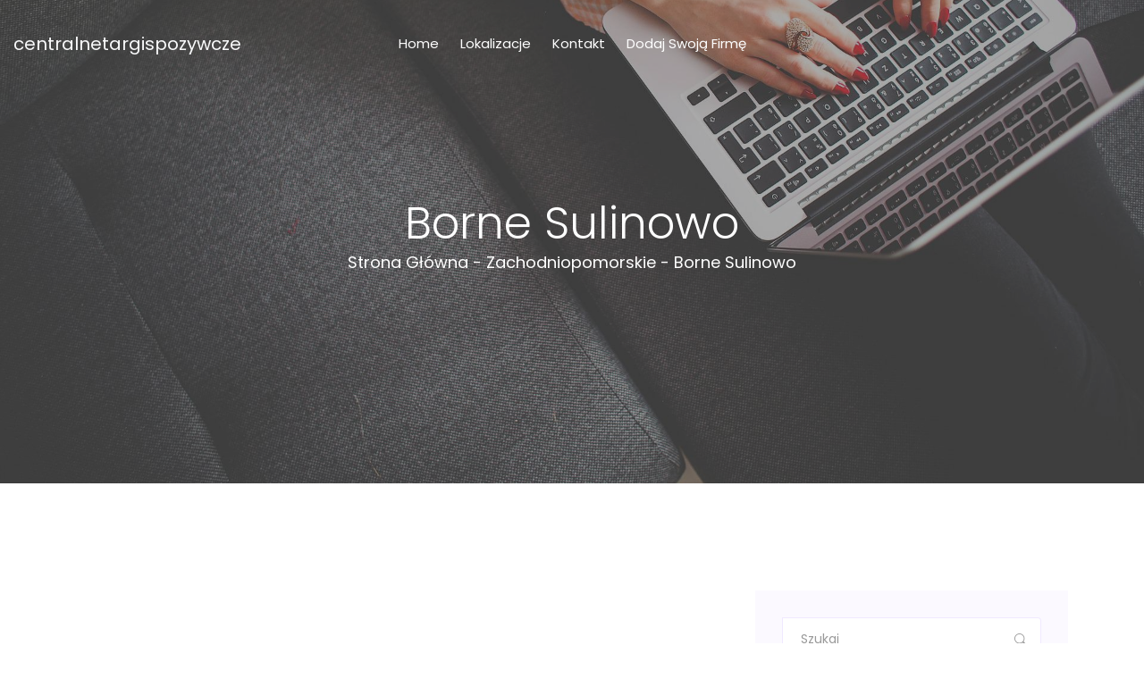

--- FILE ---
content_type: text/html; charset=UTF-8
request_url: http://centralnetargispozywcze.pl/category-369-borne-sulinowo
body_size: 2183
content:
<!doctype html>
<html lang="pl">
<head>
                <meta charset="UTF-8">
        <meta name="viewport"
              content="width=device-width, initial-scale=1.0, minimum-scale=1.0">
        <meta http-equiv="X-UA-Compatible" content="ie=edge">
        <title>Borne Sulinowo - centralnetargispozywcze.pl</title>

        
    
    <link rel="stylesheet" href="https://cdn.jsdelivr.net/npm/bootstrap-icons@1.8.3/font/bootstrap-icons.css">
    <link rel="stylesheet" href="/files/bootstrap.min.css">
    <link rel="stylesheet" href="/files/style.css">
</head>
<body data-spy="scroll" data-target=".site-navbar-target" data-offset="300">
    <header>
        <div class="header-area ">
            <div id="sticky-header" class="main-header-area">
                <div class="container-fluid">
                    <div class="row align-items-center">
                        <div class="col-xl-3 col-lg-2">
                            <div class="logo">
                                 <a class="navbar-brand logo-text text-light" href="/">centralnetargispozywcze</a>
                            </div>
                        </div>
                        <div class="col-xl-6 col-lg-7">
                            <div class="main-menu  d-none d-lg-block">
                                <nav>
                                    <ul id="navigation">
                                        <li><a class="active" href="/">Home</a></li>
                                        <li><a href="javascript:void(0)">Lokalizacje <i class="ti-angle-down"></i></a>
                                            <ul class="submenu">
                                                                                                    <li>
                                                        <a href="/category-1-malopolskie/">
                                                            Małopolskie
                                                        </a>
                                                    </li>
                                                                                                      <li>
                                                        <a href="/category-2-zagranica/">
                                                            Zagranica
                                                        </a>
                                                    </li>
                                                                                                      <li>
                                                        <a href="/category-3-lubuskie/">
                                                            Lubuskie
                                                        </a>
                                                    </li>
                                                                                                      <li>
                                                        <a href="/category-4-swietokrzyskie/">
                                                            Świętokrzyskie
                                                        </a>
                                                    </li>
                                                                                                      <li>
                                                        <a href="/category-5-slaskie/">
                                                            Śląskie
                                                        </a>
                                                    </li>
                                                                                                      <li>
                                                        <a href="/category-6-kujawsko-pomorskie/">
                                                            Kujawsko-pomorskie
                                                        </a>
                                                    </li>
                                                                                                      <li>
                                                        <a href="/category-7-wielkopolskie/">
                                                            Wielkopolskie
                                                        </a>
                                                    </li>
                                                                                                      <li>
                                                        <a href="/category-8-podlaskie/">
                                                            Podlaskie
                                                        </a>
                                                    </li>
                                                                                                      <li>
                                                        <a href="/category-9-mazowieckie/">
                                                            Mazowieckie
                                                        </a>
                                                    </li>
                                                                                                      <li>
                                                        <a href="/category-10-warminsko-mazurskie/">
                                                            Warmińsko-mazurskie
                                                        </a>
                                                    </li>
                                                                                                      <li>
                                                        <a href="/category-11-dolnoslaskie/">
                                                            Dolnośląskie
                                                        </a>
                                                    </li>
                                                                                                      <li>
                                                        <a href="/category-12-podkarpackie/">
                                                            Podkarpackie
                                                        </a>
                                                    </li>
                                                                                                      <li>
                                                        <a href="/category-13-lodzkie/">
                                                            Łódzkie
                                                        </a>
                                                    </li>
                                                                                                      <li>
                                                        <a href="/category-14-zachodniopomorskie/">
                                                            Zachodniopomorskie
                                                        </a>
                                                    </li>
                                                                                                      <li>
                                                        <a href="/category-15-lubelskie/">
                                                            Lubelskie
                                                        </a>
                                                    </li>
                                                                                                      <li>
                                                        <a href="/category-16-pomorskie/">
                                                            Pomorskie
                                                        </a>
                                                    </li>
                                                                                                      <li>
                                                        <a href="/category-17-opolskie/">
                                                            Opolskie
                                                        </a>
                                                    </li>
                                                                                              </ul>
                                        </li>
                                        <li><a href="/kontakt">Kontakt</a></li>
                                        <li><a href="/dodaj">Dodaj swoją firmę</a></li>
                                    </ul>
                                </nav>
                            </div>
                        </div>
                        <div class="col-12">
                            <div class="mobile_menu d-block d-lg-none"></div>
                        </div>
                    </div>

                </div>
            </div>
        </div>
    </header>


    
        <div class="bradcam_area breadcam_bg_2 black_overlay">
                <div class="container">
                    <div class="row">
                        <div class="col-xl-12">
                            <div class="bradcam_text text-center">
                                <h3>Borne Sulinowo</h3>
                            </div>
                            <p class="bread text-center">                            
                                                                <span><a href="/">Strona główna</a></span>
                                                                <span><a href="/category-14-zachodniopomorskie/">Zachodniopomorskie</a></span>
                                                                <span><a href="/category-369-borne-sulinowo/">Borne Sulinowo</a></span>
                                  
                            </p>
                        </div>
                    </div>
                </div>
            </div>
        
    <section class="blog_area section-padding">
        <div class="container">
            <div class="row">
                <div class="col-lg-8 mb-5 mb-lg-0">
                    <div class="blog_left_sidebar">
                        
                        <nav class="blog-pagination justify-content-center d-flex">
                          <ul class="pagination">
                                                                                                                                    <li class="page-item">
                                          <a class="page-link active"
                                             href="/category-369-borne-sulinowo/">1</a>
                                      </li>
                                                                                                                                        <li class="page-item">
                                          <a class="page-link"
                                             href="/category-369-borne-sulinowo/0">2</a>
                                      </li>
                                                                                                                        </ul>
                        </nav>
                    </div>
                </div>
                <div class="col-lg-4">
                    <div class="blog_right_sidebar">
                        <aside class="single_sidebar_widget search_widget">
                            <form action="/szukaj">
                                <div class="form-group">
                                    <div class="input-group mb-3">
                                        <input name="q" type="text" class="form-control" placeholder='Szukaj'
                                        onfocus="this.placeholder = ''"
                                        onblur="this.placeholder = 'Szukaj'">
                                        <div class="input-group-append">
                                            <button class="btn" type="submit"><i class="bi-search"></i></button>
                                        </div>
                                    </div>
                                </div>
                            </form>
                        </aside>

                        <aside class="single_sidebar_widget post_category_widget">
                            <h4 class="widget_title">Kategorie</h4>
                            <ul class="list cat-list">

                                                                                                                                                              <li>
                                      <a class="d-flex" href="/category-1-malopolskie/">
                                        <p>Małopolskie </p>
                                        <p> (45)</p>
                                      </a>
                                  </li>

                                                                <li>
                                      <a class="d-flex" href="/category-2-zagranica/">
                                        <p>Zagranica </p>
                                        <p> (4)</p>
                                      </a>
                                  </li>

                                                                <li>
                                      <a class="d-flex" href="/category-3-lubuskie/">
                                        <p>Lubuskie </p>
                                        <p> (8)</p>
                                      </a>
                                  </li>

                                                                <li>
                                      <a class="d-flex" href="/category-4-swietokrzyskie/">
                                        <p>Świętokrzyskie </p>
                                        <p> (13)</p>
                                      </a>
                                  </li>

                                                                <li>
                                      <a class="d-flex" href="/category-5-slaskie/">
                                        <p>Śląskie </p>
                                        <p> (53)</p>
                                      </a>
                                  </li>

                                                                <li>
                                      <a class="d-flex" href="/category-6-kujawsko-pomorskie/">
                                        <p>Kujawsko-pomorskie </p>
                                        <p> (18)</p>
                                      </a>
                                  </li>

                                                                <li>
                                      <a class="d-flex" href="/category-7-wielkopolskie/">
                                        <p>Wielkopolskie </p>
                                        <p> (43)</p>
                                      </a>
                                  </li>

                                                                <li>
                                      <a class="d-flex" href="/category-8-podlaskie/">
                                        <p>Podlaskie </p>
                                        <p> (8)</p>
                                      </a>
                                  </li>

                                                                <li>
                                      <a class="d-flex" href="/category-9-mazowieckie/">
                                        <p>Mazowieckie </p>
                                        <p> (143)</p>
                                      </a>
                                  </li>

                                                                <li>
                                      <a class="d-flex" href="/category-10-warminsko-mazurskie/">
                                        <p>Warmińsko-mazurskie </p>
                                        <p> (9)</p>
                                      </a>
                                  </li>

                                                                <li>
                                      <a class="d-flex" href="/category-11-dolnoslaskie/">
                                        <p>Dolnośląskie </p>
                                        <p> (48)</p>
                                      </a>
                                  </li>

                                                                <li>
                                      <a class="d-flex" href="/category-12-podkarpackie/">
                                        <p>Podkarpackie </p>
                                        <p> (20)</p>
                                      </a>
                                  </li>

                                                                <li>
                                      <a class="d-flex" href="/category-13-lodzkie/">
                                        <p>Łódzkie </p>
                                        <p> (44)</p>
                                      </a>
                                  </li>

                                                                <li>
                                      <a class="d-flex" href="/category-14-zachodniopomorskie/">
                                        <p>Zachodniopomorskie </p>
                                        <p> (46)</p>
                                      </a>
                                  </li>

                                                                <li>
                                      <a class="d-flex" href="/category-15-lubelskie/">
                                        <p>Lubelskie </p>
                                        <p> (7)</p>
                                      </a>
                                  </li>

                                                                <li>
                                      <a class="d-flex" href="/category-16-pomorskie/">
                                        <p>Pomorskie </p>
                                        <p> (29)</p>
                                      </a>
                                  </li>

                                                                <li>
                                      <a class="d-flex" href="/category-17-opolskie/">
                                        <p>Opolskie </p>
                                        <p> (11)</p>
                                      </a>
                                  </li>

                                                          </ul>
                        </aside>
                    </div>
                </div>
            </div>
        </div>
    </section>


    <footer class="footer">
        <div class="copy-right_text">
            <div class="container">
                <div class="row align-items-center">
                    <div class="col-xl-7 col-md-8">
                        <p class="copy_right ">
                            Copyright © 2026 centralnetargispozywcze.pl. All Rights Reserved
                        </p>
                    </div>
                    <div class="col-xl-5 col-md-4">
                        <ul>
                            <li>
                                <p><a class="text-light" href="/rules">Regulamin</a></p>
                            </li>
                            <li>
                                <p><a class="text-light" href="/privacy">Polityka prywatności</a></p>
                            </li>
                        </ul>
                    </div>
                </div>
            </div>
        </div>
    </footer>


        
  <script src="/files/bootstrap.min.js"></script>
  <script src="/files/jquery-1.12.4.min.js"></script>
  <script src="/files/main.js"></script>
    </body>
</html>

--- FILE ---
content_type: text/css
request_url: http://centralnetargispozywcze.pl/files/style.css
body_size: 13417
content:
@import url("https://fonts.googleapis.com/css?family=Poppins:200,200i,300,300i,400,400i,500,500i,600,600i,700&display=swap");
@import url("https://fonts.googleapis.com/css?family=Poppins:200,200i,300,300i,400,400i,500,500i,600,600i,700&display=swap");
.flex-center-start {
  display: -webkit-box;
  display: -ms-flexbox;
  display: flex;
  -webkit-box-align: center;
  -ms-flex-align: center;
  align-items: center;
  -webkit-box-pack: start;
  -ms-flex-pack: start;
  justify-content: start;
}
body {
  font-family: "Poppins", sans-serif;
  font-weight: normal;
  font-style: normal;
}

.img {
  max-width: 100%;
  -webkit-transition: 0.3s;
  -moz-transition: 0.3s;
  -o-transition: 0.3s;
  transition: 0.3s;
}

a,
.button {

  -moz-transition: 0.3s;
  -o-transition: 0.3s;
  transition: 0.3s;
}

a:focus,
.button:focus, button:focus {
  text-decoration: none;
  outline: none;
}

a:focus {
  text-decoration: none;
}

a:focus,
a:hover,
.portfolio-cat a:hover,
.footer -menu li a:hover {
  text-decoration: none;
}

a,
button {
  color: #1F1F1F;
  outline: medium none;
}

h1, h2, h3, h4, h5 {
  font-family: "Poppins", sans-serif;
  color: #1F1F1F;
}

h1 a,
h2 a,
h3 a,
h4 a,
h5 a,
h6 a {
  color: inherit;
}

ul {
  margin: 0px;
  padding: 0px;
}

li {
  list-style: none;
}

p {
  font-size: 16px;
  font-weight: 300;
  line-height: 28px;
  color: #4D4D4D;
  margin-bottom: 13px;
  font-family: "Poppins", sans-serif;
}

label {
  color: #7e7e7e;
  cursor: pointer;
  font-size: 14px;
  font-weight: 400;
}

*::-moz-selection {
  background: #444;
  color: #fff;
  text-shadow: none;
}

::-moz-selection {
  background: #444;
  color: #fff;
  text-shadow: none;
}

::selection {
  background: #444;
  color: #fff;
  text-shadow: none;
}

*::-webkit-input-placeholder {
  color: #cccccc;
  font-size: 14px;
  opacity: 1;
}

*:-ms-input-placeholder {
  color: #cccccc;
  font-size: 14px;
  opacity: 1;
}

*::-ms-input-placeholder {
  color: #cccccc;
  font-size: 14px;
  opacity: 1;
}

*::placeholder {
  color: #cccccc;
  font-size: 14px;
  opacity: 1;
}

h3 {
  font-size: 24px;
}

.mb-65 {
  margin-bottom: 67px;
}

.black-bg {
  background: #020c26 !important;
}

.white-bg {
  background: #ffffff;
}

.gray-bg {
  background: #f5f5f5;
}

.bg-img-1 {
  background-image: url(../img/slider/slider-img-1.jpg);
}

.bg-img-2 {
  background-image: url(../img/background-img/bg-img-2.jpg);
}

.cta-bg-1 {
  background-image: url(../img/background-img/bg-img-3.jpg);
}

.overlay {
  position: relative;
  z-index: 0;
}

.overlay::before {
  position: absolute;
  content: "";
  background-color: #1f1f1f;
  top: 0;
  left: 0;
  width: 100%;
  height: 100%;
  z-index: -1;
  opacity: .5;
}

.black_overlay {
  position: relative;
  z-index: 0;
}

.black_overlay::before {
  position: absolute;
  content: "";
  background-color: #2C2C2C;
  top: 0;
  left: 0;
  width: 100%;
  height: 100%;
  z-index: -1;
  opacity: 0.4;
}

.overlay_03 {
  position: relative;
  z-index: 0;
}

.overlay_03::before {
  position: absolute;
  width: 100%;
  height: 100%;
  left: 0;
  top: 0;
  background: #2C2C2C;
  opacity: .6;
  content: '';
  z-index: -1;
}

.bradcam_overlay {
  position: relative;
  z-index: 0;
}

.bradcam_overlay::before {
  position: absolute;
  content: "";
  
  background: -moz-linear-gradient(left, #5db2ff 0%, #65b4f9 24%, rgba(124, 185, 233, 0) 96%, rgba(125, 185, 232, 0) 100%);
  /* FF3.6-15 */
  background: -webkit-linear-gradient(left, #5db2ff 0%, #65b4f9 24%, rgba(124, 185, 233, 0) 96%, rgba(125, 185, 232, 0) 100%);
  /* Chrome10-25,Safari5.1-6 */
  background: linear-gradient(to right, #5db2ff 0%, #65b4f9 24%, rgba(124, 185, 233, 0) 96%, rgba(125, 185, 232, 0) 100%);
  /* W3C, IE10+, FF16+, Chrome26+, Opera12+, Safari7+ */
  filter: progid:DXImageTransform.Microsoft.gradient( startColorstr='#5db2ff', endColorstr='#007db9e8',GradientType=1 );
  /* IE6-9 */
  top: 0;
  left: 0;
  width: 100%;
  height: 100%;
  z-index: -1;
  opacity: 1;
}

.section-padding {
  padding-top: 120px;
  padding-bottom: 120px;
}

.pt-120 {
  padding-top: 120px;
}

/* button style */
.owl-carousel .owl-nav div {
  background: transparent;
  height: 50px;
  left: 0px;
  position: absolute;
  text-align: center;
  top: 50%;
  -webkit-transform: translateY(-50%);
  -ms-transform: translateY(-50%);
  transform: translateY(-50%);
  -webkit-transition: all 0.3s ease 0s;
  -o-transition: all 0.3s ease 0s;
  transition: all 0.3s ease 0s;
  width: 50px;
  color: #fff;
  background-color: transparent;
  -webkit-border-radius: 50%;
  -moz-border-radius: 50%;
  border-radius: 50%;
  left: 50px;
  font-size: 15px;
  line-height: 50px;
  border: 1px solid #787878;
  left: 150px;
}

.owl-carousel .owl-nav div.owl-next {
  left: auto;
  right: 150px;
}

.owl-carousel .owl-nav div.owl-next i {
  position: relative;
  right: 0;
}

.owl-carousel .owl-nav div.owl-prev i {
  position: relative;
  top: 0px;
}

.owl-carousel:hover .owl-nav div {
  opacity: 1;
  visibility: visible;
}

.owl-carousel:hover .owl-nav div:hover {
  color: #fff;
  background: #5DB2FF;
  border: 1px solid transparent;
}

.mb-20px {
  margin-bottom: 20px;
}

.mb-55 {
  margin-bottom: 55px;
}

.mb-40 {
  margin-bottom: 40px;
}

.mb-20 {
  margin-bottom: 20px;
}

.boxed-btn {
  background: #fff;
  color: #131313;
  display: inline-block;
  padding: 18px 44px;
  font-family: "Poppins", sans-serif;
  font-size: 14px;
  font-weight: 400;
  border: 0;
  border: 1px solid #48B6FB;
  letter-spacing: 3px;
  text-align: center;
  color: #48B6FB !important;
  text-transform: uppercase;
  cursor: pointer;
}

.boxed-btn:hover {
  background: #48B6FB;
  color: #fff !important;
  border: 1px solid #48B6FB;
}

.boxed-btn:focus {
  outline: none;
}

.boxed-btn.large-width {
  width: 220px;
}

.boxed-btn3 {
  
  background: #37EBED;
  color: #fff;
  display: inline-block;
  padding: 13px 28px;
  font-family: "Poppins", sans-serif;
  font-size: 16px;
  font-weight: 400;
  border: 0;
  -webkit-border-radius: 0px;
  -moz-border-radius: 0px;
  border-radius: 0px;
  text-align: center;
  color: #fff !important;
  text-transform: capitalize;
  -webkit-transition: 0.5s;
  -moz-transition: 0.5s;
  -o-transition: 0.5s;
  transition: 0.5s;
  cursor: pointer;
  background: #5DB2FF;
}

.boxed-btn3:hover {
  background: #4BA8FD;
  color: #fff !important;
}

.boxed-btn3:focus {
  outline: none;
}

.boxed-btn4 {
  
  background: #0181F5;
  color: #fff;
  display: inline-block;
  padding: 14px 27px;
  font-family: "Poppins", sans-serif;
  font-size: 16px;
  font-weight: 500;
  border: 0;
  -webkit-border-radius: 5px;
  -moz-border-radius: 5px;
  border-radius: 5px;
  text-align: center;
  color: #fff !important;
  text-transform: capitalize;
  -webkit-transition: 0.5s;
  -moz-transition: 0.5s;
  -o-transition: 0.5s;
  transition: 0.5s;
  cursor: pointer;
  letter-spacing: 2px;
}

.boxed-btn4:hover {
  background: #0181F5;
  color: #fff !important;
}

.boxed-btn4:focus {
  outline: none;
}

.boxed-btn4.large-width {
  width: 220px;
}

.boxed-btn3-white {
  color: #fff;
  display: inline-block;
  padding: 13px 27px;
  font-family: "Poppins", sans-serif;
  font-size: 14px;
  font-weight: 400;
  border: 0;
  border: 1px solid #fff;
  -webkit-border-radius: 5px;
  -moz-border-radius: 5px;
  border-radius: 5px;
  text-align: center;
  color: #fff !important;
  text-transform: capitalize;
  -webkit-transition: 0.5s;
  -moz-transition: 0.5s;
  -o-transition: 0.5s;
  transition: 0.5s;
  cursor: pointer;
  letter-spacing: 2px;
}

.boxed-btn3-white:hover {
  background: #28AE61;
  color: #fff !important;
  border: 1px solid transparent;
}

.boxed-btn3-white i {
  margin-right: 2px;
}

.boxed-btn3-white:focus {
  outline: none;
}

.boxed-btn3-white.large-width {
  width: 220px;
}

.boxed-btn3-green-2 {
  color: #48B6FB !important;
  display: inline-block;
  padding: 14px 31px;
  font-family: "Poppins", sans-serif;
  font-size: 14px;
  font-weight: 400;
  border: 0;
  border: 1px solid #48B6FB;
  -webkit-border-radius: 5px;
  -moz-border-radius: 5px;
  border-radius: 5px;
  text-align: center;
  text-transform: capitalize;
  -webkit-transition: 0.5s;
  -moz-transition: 0.5s;
  -o-transition: 0.5s;
  transition: 0.5s;
  cursor: pointer;
  letter-spacing: 2px;
}

.boxed-btn3-green-2:hover {
  background: #48B6FB;
  color: #fff !important;
  border: 1px solid transparent;
}

.boxed-btn3-green-2:focus {
  outline: none;
}

.boxed-btn3-green-2.large-width {
  width: 220px;
}

.boxed-btn2 {
  background: transparent;
  color: #fff;
  display: inline-block;
  padding: 18px 24px;
  font-family: "Poppins", sans-serif;
  font-size: 14px;
  font-weight: 400;
  border: 0;
  border: 1px solid #fff;
  letter-spacing: 2px;
  text-transform: uppercase;
}

.boxed-btn2:hover {
  background: #fff;
  color: #131313 !important;
}

.boxed-btn2:focus {
  outline: none;
}

.line-button {
  color: #919191;
  font-size: 16px;
  font-weight: 400;
  display: inline-block;
  position: relative;
  padding-right: 5px;
  padding-bottom: 2px;
}

.line-button::before {
  position: absolute;
  content: "";
  background: #919191;
  width: 100%;
  height: 1px;
  bottom: 0;
  left: 0;
}

.line-button:hover {
  color: #009DFF;
}

.line-button:hover::before {
  background: #009DFF;
}

.prising_btn {
  display: inline-block;
  font-size: 14px;
  color: #5DB2FF;
  border: 1px solid #5DB2FF;
  text-transform: capitalize;
  padding: 8px 28px;
  font-weight: 500;
  -webkit-border-radius: 5px;
  -moz-border-radius: 5px;
  border-radius: 5px;
}

.prising_btn:hover {
  background: #5DB2FF;
  color: #fff;
}

.black_btn {
  
  background: #000000;
  color: #fff;
  display: inline-block;
  padding: 13px 28px;
  font-family: "Poppins", sans-serif;
  font-size: 16px;
  font-weight: 400;
  border: 0;
  -webkit-border-radius: 0px;
  -moz-border-radius: 0px;
  border-radius: 0px;
  text-align: center;
  color: #fff !important;
  text-transform: capitalize;
  -webkit-transition: 0.5s;
  -moz-transition: 0.5s;
  -o-transition: 0.5s;
  transition: 0.5s;
  cursor: pointer;
}

.black_btn:hover {
  background: #4BA8FD;
  color: #fff !important;
}

.black_btn:focus {
  outline: none;
}

.section_title h3 {
  font-size: 42px;
  line-height: 54px;
  font-weight: 300;
  color: #2C2C2C;
  position: relative;
  z-index: 0;
  padding-bottom: 0;
  margin-bottom: 21px;
}

@media (max-width: 767px) {

  .section_title h3 {
    font-size: 30px;
    line-height: 36px;
  }
}

@media (min-width: 768px) and (max-width: 991px) {

  .section_title h3 {
    font-size: 36px;
    line-height: 42px;
  }
}

@media (max-width: 767px) {

  .section_title h3 br {
    display: none;
  }
}

.section_title p {
  font-weight: 400;
  font-size: 16px;
  color: #707070;
  line-height: 28px;
  margin-bottom: 0;
  font-weight: 400;
}

@media (max-width: 767px) {

  .section_title p br {
    display: none;
  }
}

.mb-50 {
  margin-bottom: 50px;
}

@media (max-width: 767px) {

  .mb-50 {
    margin-bottom: 40px;
  }
}

@media (max-width: 767px) {
  
  .mobile_menu {
    position: absolute;
    right: 0px;
    width: 100%;
    z-index: 9;
  }
}


.slicknav_menu .slicknav_nav {
  background: #fff;
  float: right;
  margin-top: 0;
  padding: 0;
  width: 95%;
  padding: 0;
  border-radius: 0px;
  margin-top: 5px;
  position: absolute;
  left: 0;
  right: 0;
  margin: auto;
  top: 11px;
}


.slicknav_menu .slicknav_nav a:hover {
  background: transparent;
  color: #5DB2FF;
}


.slicknav_menu .slicknav_nav a.active {
  color: #5DB2FF;
}

@media (max-width: 767px) {
  
  .slicknav_menu .slicknav_nav a i {
    display: none;
  }
}

@media (min-width: 768px) and (max-width: 991px) {
  
  .slicknav_menu .slicknav_nav a i {
    display: none;
  }
}


.slicknav_menu .slicknav_nav .slicknav_btn {
  background-color: transparent;
  cursor: pointer;
  margin-bottom: 10px;
  margin-top: -40px;
  position: relative;
  z-index: 99;
  border: 1px solid #ddd;
  top: 3px;
  right: 5px;
  top: -36px;
}


.slicknav_menu .slicknav_nav .slicknav_btn .slicknav_icon {
  margin-right: 6px;
  margin-top: 3px;
  position: relative;
  padding-bottom: 3px;
  top: -11px;
  right: -5px;
}

@media (max-width: 767px) {
  
  .slicknav_menu {
    margin-right: 0px;
  }
}


.slicknav_nav .slicknav_arrow {
  float: right;
  font-size: 22px;
  position: relative;
  top: -9px;
}


.slicknav_btn {
  background-color: transparent;
  cursor: pointer;
  margin-bottom: 10px;
  position: relative;
  z-index: 99;
  border: none;
  border-radius: 3px;
  top: 5px;
  padding: 5px;
  right: 0;
  margin-top: -5px;
  top: -29px;
  right: 5px;
}


.header-area {
  left: 0;
  right: 0;
  width: 100%;
  top: 0;
  z-index: 9;
  position: absolute;
}

@media (max-width: 767px) {
  
  .header-area {
    padding-top: 0;
  }
}

@media (min-width: 768px) and (max-width: 991px) {
  
  .header-area {
    padding-top: 0;
  }
}


.header-area .main-header-area {
  padding: 14px 150px;
  background: #fff;
  background: transparent;
}

@media (max-width: 767px) {
  
  .header-area .main-header-area {
    padding: 10px 0px;
    background: #2C2C2C;
  }
}

@media (min-width: 768px) and (max-width: 991px) {
  
  .header-area .main-header-area {
    padding: 10px 15px;
    background: #2C2C2C;
  }
}

@media (min-width: 992px) and (max-width: 1200px) {
  
  .header-area .main-header-area {
    padding: 25px 0px;
  }
}

@media (min-width: 1200px) and (max-width: 1500px) {
  
  .header-area .main-header-area {
    padding: 25px 0px;
  }
}


.header-area .main-header-area.details_nav_bg {
  background: #727272;
  padding-bottom: 0;
}

@media (max-width: 767px) {
  
  .header-area .main-header-area.details_nav_bg {
    padding-bottom: 10px;
  }
}


.header-area .main-header-area .logo-img {
  text-align: center;
}

@media (max-width: 767px) {
  
  .header-area .main-header-area .logo-img {
    text-align: left;
  }
}

@media (min-width: 768px) and (max-width: 991px) {
  
  .header-area .main-header-area .logo-img {
    text-align: left;
  }
}

@media (min-width: 992px) and (max-width: 1200px) {
  
  .header-area .main-header-area .logo-img {
    text-align: left;
  }
}

@media (max-width: 767px) {
  
  .header-area .main-header-area .logo-img img {
    width: 70px;
  }
}

@media (min-width: 768px) and (max-width: 991px) {
  
  .header-area .main-header-area .logo-img img {
    width: 70px;
  }
}


.header-area .main-header-area .social_links {
  text-align: right;
}


.header-area .main-header-area .social_links ul li {
  display: inline-block;
}


.header-area .main-header-area .social_links ul li a {
  color: #919699;
  margin: 0 7px;
  font-size: 15px;
}


.header-area .main-header-area .social_links ul li a:hover {
  color: #fff;
}


.header-area .main-header-area .main-menu {
  text-align: center;
  padding: 12px 0;
}


.header-area .main-header-area .main-menu ul li {
  display: inline-block;
  position: relative;
  margin: 0 10px;
}


.header-area .main-header-area .main-menu ul li a {
  color: #fff;
  font-size: 15px;
  text-transform: capitalize;
  font-weight: 400;
  display: inline-block;
  padding: 0px 0px 0px 0px;
  font-family: "Poppins", sans-serif;
  position: relative;
  text-transform: capitalize;
}

@media (min-width: 992px) and (max-width: 1200px) {
  
  .header-area .main-header-area .main-menu ul li a {
    font-size: 15px;
  }
}

@media (min-width: 1200px) and (max-width: 1500px) {
  
  .header-area .main-header-area .main-menu ul li a {
    font-size: 15px;
  }
}


.header-area .main-header-area .main-menu ul li a i {
  font-size: 9px;
}

@media (max-width: 767px) {
  
  .header-area .main-header-area .main-menu ul li a i {
    display: none !important;
  }
}

@media (min-width: 768px) and (max-width: 991px) {
  
  .header-area .main-header-area .main-menu ul li a i {
    display: none !important;
  }
}


.header-area .main-header-area .main-menu ul li a:hover::before {
  opacity: 1;
  transform: scaleX(1);
}


.header-area .main-header-area .main-menu ul li a.active::before {
  opacity: 1;
  transform: scaleX(1);
}


.header-area .main-header-area .main-menu ul li .submenu {
  position: absolute;
  left: 0;
  top: 160%;
  background: #fff;
  width: 200px;
  z-index: 2;
  box-shadow: 0 0 10px rgba(0, 0, 0, 0.02);
  opacity: 0;
  visibility: hidden;
  text-align: left;
  -webkit-transition: 0.6s;
  -moz-transition: 0.6s;
  -o-transition: 0.6s;
  transition: 0.6s;
}


.header-area .main-header-area .main-menu ul li .submenu li {
  display: block;
}


.header-area .main-header-area .main-menu ul li .submenu li a {
  padding: 10px 15px;
  position: inherit;
  -webkit-transition: 0.3s;
  -moz-transition: 0.3s;
  -o-transition: 0.3s;
  transition: 0.3s;
  display: block;
  color: #000;
}


.header-area .main-header-area .main-menu ul li .submenu li a::before {
  display: none;
}


.header-area .main-header-area .main-menu ul li .submenu li:hover a {
  color: #000;
}


.header-area .main-header-area .main-menu ul li:hover > .submenu {
  opacity: 1;
  visibility: visible;
  top: 150%;
}


.header-area .main-header-area .main-menu ul li:hover > a::before {
  opacity: 1;
  transform: scaleX(1);
}


.header-area .main-header-area .main-menu ul li:first-child a {
  padding-left: 0;
}


.header-area .main-header-area.sticky {
  box-shadow: 0px 3px 16px 0px rgba(0, 0, 0, 0.1);
  position: fixed;
  width: 100%;
  top: -70px;
  left: 0;
  right: 0;
  z-index: 990;
  transform: translateY(70px);
  transition: transform 500ms ease, background 500ms ease;
  -webkit-transition: transform 500ms ease, background 500ms ease;
  box-shadow: 0px 3px 16px 0px rgba(0, 0, 0, 0.1);
  background: rgba(255, 255, 255, 0.96);
  background: #000;
}

@media (max-width: 767px) {
  
  .header-area .main-header-area.sticky {
    padding: 10px 0px;
  }
}

@media (min-width: 768px) and (max-width: 991px) {
  
  .header-area .main-header-area.sticky {
    padding: 10px 0px;
  }
}


.header-area .main-header-area.sticky .main-menu {
  padding: 0;
}


.header-area .main-header-area.sticky .header_bottom_border {
  border-bottom: none;
}


.header-area .main-header-area.sticky .header_bottom_border.white_border {
  border-bottom: none !important;
}


.header-area .header-top_area {
  padding: 12px 0;
  background: rgba(44, 44, 44, 0.5);
}

@media (max-width: 767px) {
  
  .header-area .header-top_area .social_media_links {
    text-align: center;
  }
}


.header-area .header-top_area .social_media_links a {
  font-size: 15px;
  color: #fff;
  margin-right: 12px;
}


.header-area .header-top_area .social_media_links a:hover {
  color: #28AE60;
}


.header-area .header-top_area .short_contact_list {
  text-align: right;
}

@media (max-width: 767px) {
  
  .header-area .header-top_area .short_contact_list {
    text-align: center;
  }
}


.header-area .header-top_area .short_contact_list ul li {
  display: inline-block;
}


.header-area .header-top_area .short_contact_list ul li a {
  font-size: 13px;
  color: #fff;
  margin-left: 50px;
}

@media (max-width: 767px) {
  
  .header-area .header-top_area .short_contact_list ul li a {
    margin-left: 0;
    margin: 0 5px;
  }
}


.header-area .header-top_area .short_contact_list ul li a i {
  color: #28AE60;
  margin-right: 7px;
}


.header_bottom_border {
  border-bottom: 1px solid #4B4E50;
  padding-bottom: 22px;
}


.header_bottom_border.white_border {
  border-bottom: 1px solid rgba(255, 255, 255, 0.2) !important;
}

@media (max-width: 767px) {
  
  .header_bottom_border.white_border {
    padding: 0;
    border-bottom: none;
  }
}

@media (max-width: 767px) {
  
  .header_bottom_border.white_border {
    padding: 0;
    border-bottom: none !important;
  }
}

@media (max-width: 767px) {
  
  .header_bottom_border {
    padding: 0;
    border-bottom: none;
  }
}


.slider_bg_1 {
  background-image: url(/files/stock-1.jpg);
}


.slider_area .single_slider {
  height: 900px;
  background-size: cover;
  background-repeat: no-repeat;
  background-position: center center;
}

@media (max-width: 767px) {
  
  .slider_area .single_slider {
    height: 100vh;
  }
}

@media (min-width: 768px) and (max-width: 991px) {
  
  .slider_area .single_slider {
    height: 620px;
  }
}


.slider_area .single_slider .phone_thumb {
  position: relative;
  top: 110px;
}

@media (max-width: 767px) {
  
  .slider_area .single_slider .phone_thumb {
    top: 60px;
  }
}

@media (max-width: 767px) {
  
  .slider_area .single_slider .phone_thumb img {
    width: 100%;
  }
}

@media (min-width: 768px) and (max-width: 991px) {
  
  .slider_area .single_slider .phone_thumb img {
    width: 100%;
  }
}

@media (min-width: 992px) and (max-width: 1200px) {
  
  .slider_area .single_slider .phone_thumb img {
    width: 100%;
  }
}

@media (max-width: 767px) {
  
  .slider_area .single_slider .slider_text {
    padding-top: 100px;
  }
}


.slider_area .single_slider .slider_text h3 {
  color: #FFF;
  font-family: "Poppins", sans-serif;
  font-size: 50px;
  text-transform: capitalize;
  font-weight: 300;
  line-height: 82px;
  margin-bottom: 20px;
}

@media (max-width: 767px) {
  
  .slider_area .single_slider .slider_text h3 br {
    display: none;
  }
}

@media (min-width: 768px) and (max-width: 991px) {
  
  .slider_area .single_slider .slider_text h3 br {
    display: none;
  }
}

@media (min-width: 992px) and (max-width: 1200px) {
  
  .slider_area .single_slider .slider_text h3 br {
    display: none;
  }
}


.slider_area .single_slider .slider_text h3 span {
  font-weight: 700;
}

@media (max-width: 767px) {
  
  .slider_area .single_slider .slider_text h3 {
    font-size: 30px;
    line-height: 35px;
  }
}

@media (min-width: 768px) and (max-width: 991px) {
  
  .slider_area .single_slider .slider_text h3 {
    font-size: 30px;
    line-height: 35px;
  }
}

@media (min-width: 992px) and (max-width: 1200px) {
  
  .slider_area .single_slider .slider_text h3 {
    font-size: 45px;
    letter-spacing: 3px;
    line-height: 55px;
  }
}


.slider_area .single_slider .slider_text p {
  font-size: 20px;
  font-weight: 400;
  color: #FFFFFF;
  margin-bottom: 48px;
  margin-top: 16px;
}

@media (min-width: 992px) and (max-width: 1200px) {
  
  .slider_area .single_slider .slider_text p {
    font-size: 16px;
  }
}

@media (max-width: 767px) {
  
  .slider_area .single_slider .slider_text p {
    font-size: 16px;
  }
}

@media (max-width: 767px) {
  
  .slider_area .single_slider .slider_text .video_service_btn > a {
    margin-bottom: 20px;
  }
}


.features_area {
  padding: 77px 0 90px 0;
}

@media (max-width: 767px) {
  
  .features_area {
    padding: 30px 0 40px 0;
  }
}

@media (min-width: 768px) and (max-width: 991px) {
  
  .features_area {
    padding: 30px 0 40px 0;
  }
}


.features_area .about_image img {
  width: auto;
}


.features_area .about_draw img {
  width: 100%;
}


.features_area .features_main_wrap {
  padding: 90px 0;
}

@media (max-width: 767px) {
  
  .features_area .features_main_wrap {
    padding: 30px 0;
  }
}

@media (max-width: 767px) {
  
  .features_area .features_main_wrap .about_image img {
    width: 100%;
  }
}

@media (max-width: 767px) {
  
  .features_area .features_info2 {
    margin-bottom: 30px;
  }
}


.features_area .features_info2 h3 {
  font-size: 46px;
  line-height: 60px;
  font-weight: 300;
  color: #2C2C2C;
}

@media (max-width: 767px) {
  
  .features_area .features_info2 h3 {
    font-size: 30px;
    line-height: 40px;
  }
}

@media (min-width: 768px) and (max-width: 991px) {
  
  .features_area .features_info2 h3 {
    font-size: 35px;
    line-height: 45px;
  }
}

@media (min-width: 992px) and (max-width: 1200px) {
  
  .features_area .features_info2 h3 {
    font-size: 30px;
    line-height: 40px;
  }
}


.features_area .features_info2 p {
  font-size: 16px;
  line-height: 28px;
  color: #727272;
  margin-bottom: 22px;
  line-height: 30px;
  margin-top: 20px;
  margin-bottom: 32px;
}

@media (min-width: 992px) and (max-width: 1200px) {
  
  .features_area .features_info2 p br {
    display: none;
  }
}


.features_area .features_info {
  padding-left: 68px;
}

@media (max-width: 767px) {
  
  .features_area .features_info {
    padding-top: 50px;
    padding-bottom: 50px;
    padding-left: 10px;
    padding-right: 10px;
  }
}

@media (min-width: 768px) and (max-width: 991px) {
  
  .features_area .features_info {
    padding-left: 30px;
    padding-top: 100px;
    padding-bottom: 50px;
  }
}

@media (min-width: 992px) and (max-width: 1200px) {
  
  .features_area .features_info {
    padding-left: 30px;
    padding-top: 0;
    padding-bottom: 40px;
  }
}

@media (min-width: 1200px) and (max-width: 1500px) {
  
  .features_area .features_info {
    padding-left: 30px;
    padding-top: 0;
  }
}


.features_area .features_info h3 {
  font-size: 46px;
  line-height: 60px;
  font-weight: 300;
  color: #2C2C2C;
}

@media (max-width: 767px) {
  
  .features_area .features_info h3 {
    font-size: 30px;
    line-height: 40px;
  }
}

@media (min-width: 768px) and (max-width: 991px) {
  
  .features_area .features_info h3 {
    font-size: 38px;
    line-height: 50px;
  }
}

@media (min-width: 992px) and (max-width: 1200px) {
  
  .features_area .features_info h3 {
    font-size: 30px;
    line-height: 40px;
  }
}

@media (max-width: 767px) {
  
  .features_area .features_info h3 br {
    display: none;
  }
}

@media (min-width: 768px) and (max-width: 991px) {
  
  .features_area .features_info h3 br {
    display: none;
  }
}

@media (min-width: 992px) and (max-width: 1200px) {
  
  .features_area .features_info h3 br {
    display: none;
  }
}


.features_area .features_info p {
  font-size: 16px;
  line-height: 28px;
  color: #727272;
  margin-bottom: 22px;
  margin-top: 28px;
}

@media (min-width: 992px) and (max-width: 1200px) {
  
  .features_area .features_info p br {
    display: none;
  }
}


.features_area .features_info ul {
  margin-bottom: 56px;
}

@media (max-width: 767px) {
  
  .features_area .features_info ul {
    margin-bottom: 30px;
  }
}


.features_area .features_info ul li {
  font-size: 16px;
  line-height: 28px;
  color: #727272;
  position: relative;
  padding-left: 28px;
  margin-bottom: 5px;
  font-weight: 400;
  z-index: 1;
}


.features_area .features_info ul li::before {
  position: absolute;
  left: 0;
  background-image: url(../img/ilstrator_img/check.svg);
  width: 16px;
  height: 16px;
  content: '';
  top: 50%;
  -webkit-transform: translateY(-50%);
  -moz-transform: translateY(-50%);
  -ms-transform: translateY(-50%);
  transform: translateY(-50%);
}


.features_area .features_info .boxed-btn3 {
  padding: 13px 46px 14px 46px;
}


.productivity_area {
  background-image: url(../img/banner/product.png);
  background-size: cover;
  background-position: center center;
  padding: 164px 0;
  background-repeat: no-repeat;
}

@media (max-width: 767px) {
  
  .productivity_area {
    padding: 100px 0;
  }
}


.productivity_area h3 {
  font-size: 46px;
  font-weight: 300;
  color: #FFFFFF;
  line-height: 60px;
}

@media (max-width: 767px) {
  
  .productivity_area h3 {
    font-size: 30px;
    line-height: 35px;
    margin-bottom: 10px;
    text-align: center;
  }
}

@media (min-width: 768px) and (max-width: 991px) {
  
  .productivity_area h3 {
    margin-bottom: 30px;
  }
}


.productivity_area .app_download {
  text-align: right;
}

@media (max-width: 767px) {
  
  .productivity_area .app_download {
    text-align: center;
  }
}

@media (min-width: 768px) and (max-width: 991px) {
  
  .productivity_area .app_download {
    text-align: center;
  }
}


.productivity_area .app_download img {
  margin-left: 9px;
}

@media (max-width: 767px) {
  
  .productivity_area .app_download img {
    margin: 5px 0;
  }
}


.counter_area {
  background: #F5FBFF;
  padding: 100px 0 70px 0;
}


.counter_area .single_counter {
  margin-bottom: 30px;
}


.counter_area .single_counter h3 {
  margin-bottom: 18px;
}


.counter_area .single_counter h3 span {
  font-size: 50px;
  color: #2C2C2C;
  font-weight: 400;
}


.counter_area .single_counter span {
  font-size: 16px;
  color: #919191;
  font-weight: 400;
}


.gallery_area {
  padding-top: 100px;
}

@media (max-width: 767px) {
  
  .gallery_area {
    padding-top: 50px;
  }
}

@media (min-width: 768px) and (max-width: 991px) {
  
  .gallery_area {
    padding-top: 70px;
  }
}


.gallery_area .section_title p {
  padding: 0 10px;
}

@media (max-width: 767px) {
  
  .gallery_area .section_title p {
    padding: 0;
  }
}


.gallery_area .single_photography {
  position: relative;
  overflow: hidden;
}


.gallery_area .single_photography .thumb img {
  width: 101%;
  -webkit-transition: 0.5s;
  -moz-transition: 0.5s;
  -o-transition: 0.5s;
  transition: 0.5s;
  -webkit-transform: scale(1);
  -moz-transform: scale(1);
  -ms-transform: scale(1);
  transform: scale(1);
}


.gallery_area .single_photography .hover {
  position: absolute;
  width: 100%;
  height: 100%;
  left: 0;
  top: 0;
  
  background: -moz-linear-gradient(top, rgba(0, 0, 0, 0.08) 0%, black 100%);
  /* FF3.6-15 */
  background: -webkit-linear-gradient(top, rgba(0, 0, 0, 0.08) 0%, black 100%);
  /* Chrome10-25,Safari5.1-6 */
  background: linear-gradient(to bottom, rgba(0, 0, 0, 0.08) 0%, black 100%);
  /* W3C, IE10+, FF16+, Chrome26+, Opera12+, Safari7+ */
  filter: progid:DXImageTransform.Microsoft.gradient( startColorstr='#14000000', endColorstr='#000000',GradientType=0 );
  /* IE6-9 */
  display: table;
  width: 100%;
  height: 100%;
  -webkit-transform: translateY(50%);
  -moz-transform: translateY(50%);
  -ms-transform: translateY(50%);
  transform: translateY(50%);
  -webkit-transition: 0.5s;
  -moz-transition: 0.5s;
  -o-transition: 0.5s;
  transition: 0.5s;
  opacity: 0;
  visibility: hidden;
}


.gallery_area .single_photography .hover .hover_inner {
  display: table-cell;
  vertical-align: bottom;
  padding-bottom: 48px;
  padding-left: 48px;
}


.gallery_area .single_photography .hover .hover_inner h3 {
  color: #FFFFFF;
  font-weight: 300;
  font-size: 24px;
  margin-bottom: 4px;
}


.gallery_area .single_photography .hover .hover_inner span {
  font-weight: 300;
  font-size: 13px;
  font-style: italic;
  color: #D5D5D5;
}


.gallery_area .single_photography:hover .hover {
  -webkit-transform: translateY(0%);
  -moz-transform: translateY(0%);
  -ms-transform: translateY(0%);
  transform: translateY(0%);
  opacity: 1;
  visibility: visible;
}


.gallery_area .single_photography:hover .thumb img {
  -webkit-transform: scale(1.2);
  -moz-transform: scale(1.2);
  -ms-transform: scale(1.2);
  transform: scale(1.2);
}


.testimonial_area {
  padding: 100px 0;
  background: #F5FBFF;
}


.testimonial_area .single_testmonial {
  padding-bottom: 60px;
}


.testimonial_area .single_testmonial h3 {
  font-size: 42px;
  font-weight: 300;
  color: #2C2C2C;
}

@media (max-width: 767px) {
  
  .testimonial_area .single_testmonial h3 {
    font-size: 25px;
  }
}


.testimonial_area .single_testmonial p {
  font-size: 24px;
  font-weight: 400;
  color: #2C2C2C;
  line-height: 36px;
  text-decoration: underline;
  margin-top: 53px;
  margin-bottom: 21px;
}

@media (max-width: 767px) {
  
  .testimonial_area .single_testmonial p {
    margin: 20px 0;
    font-size: 16px;
  }
}


.testimonial_area .single_testmonial .author_name span {
  font-size: 16px;
  color: #727272;
  margin-left: 15px;
  font-weight: 400;
}


.testimonial_area .single_testmonial .author_name .thumb {
  width: 42px;
  height: 42px;
  -webkit-border-radius: 50%;
  -moz-border-radius: 50%;
  border-radius: 50%;
}


.testimonial_area .single_testmonial .author_name .thumb img {
  width: 100%;
}


.testimonial_area .owl-dots {
  position: absolute;
  left: 50%;
  -webkit-transform: translateX(-50%);
  -moz-transform: translateX(-50%);
  -ms-transform: translateX(-50%);
  transform: translateX(-50%);
}


.testimonial_area .owl-dots .owl-dot {
  width: 9px;
  height: 9px;
  background: #D5D5D5;
  display: inline-block;
  margin: 0 4px;
  -webkit-border-radius: 50%;
  -moz-border-radius: 50%;
  border-radius: 50%;
}


.testimonial_area .owl-dots .owl-dot.active {
  background: #5DB2FF;
}


.instragram_area {
  display: block;
  overflow: hidden;
}


.instragram_area .single_instagram {
  width: 16.66666666666667%;
  float: left;
  position: relative;
  overflow: hidden;
}

@media (max-width: 767px) {
  
  .instragram_area .single_instagram {
    width: 100%;
  }
}

@media (min-width: 768px) and (max-width: 991px) {
  
  .instragram_area .single_instagram {
    width: 50%;
  }
}


.instragram_area .single_instagram img {
  width: 100%;
  -webkit-transform: scaleX(1);
  -moz-transform: scaleX(1);
  -ms-transform: scaleX(1);
  transform: scaleX(1);
  -webkit-transition: .5s;
  -moz-transition: .5s;
  -o-transition: .5s;
  transition: .5s;
}


.instragram_area .single_instagram .ovrelay {
  position: absolute;
  left: 0;
  top: 0;
  width: 100%;
  height: 100%;
  background: rgba(93, 178, 255, 0.45);
  -webkit-transform: translateX(-80%);
  -moz-transform: translateX(-80%);
  -ms-transform: translateX(-80%);
  transform: translateX(-80%);
  -webkit-transition: .5s;
  -moz-transition: .5s;
  -o-transition: .5s;
  transition: .5s;
  opacity: 0;
  visibility: hidden;
}


.instragram_area .single_instagram .ovrelay a {
  color: #fff;
  position: absolute;
  left: 0;
  top: 50%;
  transform: translateY(-50%);
  right: 0;
  text-align: center;
  font-size: 34px;
  -webkit-transform: translateY(-50%);
  -moz-transform: translateY(-50%);
  -ms-transform: translateY(-50%);
  transform: translateY(-50%);
}


.instragram_area .single_instagram:hover .ovrelay {
  -webkit-transform: translateX(0%);
  -moz-transform: translateX(0%);
  -ms-transform: translateX(0%);
  transform: translateX(0%);
  opacity: 1;
  visibility: visible;
}


.instragram_area .single_instagram:hover img {
  -webkit-transform: scaleX(1.1);
  -moz-transform: scaleX(1.1);
  -ms-transform: scaleX(1.1);
  transform: scaleX(1.1);
}


.team_area {
  padding-top: 100px;
  padding-bottom: 100px;
}


.team_area .border_bottom {
  border-bottom: 1px solid #E8E8E8;
}


.team_area .border_bottom .single_team {
  margin-bottom: 60px;
}


.team_area .border_bottom .single_team .team_thumb {
  overflow: hidden;
  margin-bottom: 26px;
}


.team_area .border_bottom .single_team .team_thumb img {
  width: 100%;
  -webkit-transform: scale(1);
  -moz-transform: scale(1);
  -ms-transform: scale(1);
  transform: scale(1);
  -webkit-transition: 0.3s;
  -moz-transition: 0.3s;
  -o-transition: 0.3s;
  transition: 0.3s;
}


.team_area .border_bottom .single_team .team_info h3 {
  font-size: 24px;
  font-weight: 300;
  color: #2C2C2C;
  margin-bottom: 0;
}


.team_area .border_bottom .single_team .team_info p {
  font-size: 13px;
  font-weight: 300;
  color: #2C2C2C;
  margin-top: 6px;
  margin-bottom: 8px;
}


.team_area .border_bottom .single_team .team_info .social_link li {
  display: inline-block;
}


.team_area .border_bottom .single_team .team_info .social_link li a {
  font-size: 15px;
  color: #C7C7C7;
  margin: 0 5px;
}


.team_area .border_bottom .single_team .team_info .social_link li a:hover {
  color: #5DB2FF;
}


.team_area .border_bottom .single_team:hover .team_thumb img {
  width: 100%;
  -webkit-transform: scale(1.1);
  -moz-transform: scale(1.1);
  -ms-transform: scale(1.1);
  transform: scale(1.1);
  -webkit-transition: 0.3s;
  -moz-transition: 0.3s;
  -o-transition: 0.3s;
  transition: 0.3s;
}


.footer {
  background-repeat: no-repeat;
  background-position: center center;
  background-repeat: no-repeat;
  background-size: cover;
}


.footer .footer_top {
  padding-top: 117px;
  padding-bottom: 205px;
  background: #1F1F1F;
}

@media (max-width: 767px) {
  
  .footer .footer_top {
    padding-top: 60px;
    padding-bottom: 30px;
  }
}

@media (min-width: 768px) and (max-width: 991px) {
  
  .footer .footer_top {
    padding-top: 90px;
    padding-bottom: 60px;
  }
}

@media (max-width: 767px) {
  
  .footer .footer_top .footer_widget {
    margin-bottom: 30px;
  }
}

@media (min-width: 768px) and (max-width: 991px) {
  
  .footer .footer_top .footer_widget {
    margin-bottom: 30px;
  }
}


.footer .footer_top .footer_widget .footer_title {
  font-size: 22px;
  font-weight: 400;
  color: #fff;
  text-transform: capitalize;
  margin-bottom: 40px;
}

@media (max-width: 767px) {
  
  .footer .footer_top .footer_widget .footer_title {
    margin-bottom: 20px;
  }
}


.footer .footer_top .footer_widget .footer_logo {
  font-size: 22px;
  font-weight: 400;
  color: #fff;
  text-transform: capitalize;
  margin-bottom: 40px;
}

@media (max-width: 767px) {
  
  .footer .footer_top .footer_widget .footer_logo {
    margin-bottom: 20px;
  }
}


.footer .footer_top .footer_widget p {
  color: #C7C7C7;
}


.footer .footer_top .footer_widget p.footer_text {
  font-size: 16px;
  color: #B2B2B2;
  margin-bottom: 23px;
  font-weight: 400;
  line-height: 28px;
}


.footer .footer_top .footer_widget p.footer_text a.domain {
  color: #B2B2B2;
  font-weight: 400;
}


.footer .footer_top .footer_widget p.footer_text a.domain:hover {
  color: #5DB2FF;
  border-bottom: 1px solid #5DB2FF;
}


.footer .footer_top .footer_widget p.footer_text.doanar a {
  font-weight: 500;
  color: #B2B2B2;
}


.footer .footer_top .footer_widget p.footer_text.doanar a:hover {
  color: #5DB2FF;
  border-bottom: 1px solid #5DB2FF;
}


.footer .footer_top .footer_widget p.footer_text.doanar a.first {
  margin-bottom: 10px;
}


.footer .footer_top .footer_widget ul li {
  color: #C7C7C7;
  font-size: 13px;
  line-height: 42px;
}


.footer .footer_top .footer_widget ul li a {
  color: #C7C7C7;
}


.footer .footer_top .footer_widget ul li a:hover {
  color: #5DB2FF;
}


.footer .footer_top .footer_widget .newsletter_form {
  position: relative;
  margin-bottom: 20px;
}


.footer .footer_top .footer_widget .newsletter_form input {
  width: 100%;
  height: 45px;
  background: #fff;
  padding-left: 20px;
  font-size: 16px;
  color: #000;
  border: none;
}


.footer .footer_top .footer_widget .newsletter_form input::placeholder {
  font-size: 16px;
  color: #919191;
}


.footer .footer_top .footer_widget .newsletter_form button {
  position: absolute;
  top: 0;
  right: 0;
  height: 100%;
  border: none;
  font-size: 14px;
  color: #fff;
  background: #5DB2FF;
  padding: 10px;
  padding: 0 22px;
  cursor: pointer;
}


.footer .footer_top .footer_widget .newsletter_text {
  font-size: 16px;
  color: #BABABA;
}


.footer .copy-right_text {
  background: #000000;
  padding: 60px 0;
}


.footer .copy-right_text .copy_right {
  font-size: 16px;
  color: #C7C7C7;
  margin-bottom: 0;
  font-weight: 400;
}

@media (max-width: 767px) {
  
  .footer .copy-right_text .copy_right {
    font-size: 14px;
    text-align: center;
  }
}


.footer .copy-right_text .copy_right a {
  color: #5DB2FF;
}


.footer .socail_links {
  text-align: right;
}

@media (max-width: 767px) {
  
  .footer .socail_links {
    margin-top: 30px;
    text-align: center;
  }
}


.footer .socail_links ul li {
  display: inline-block;
}


.footer .socail_links ul li a {
  font-size: 13px;
  color: #fff;
  width: 40px;
  height: 40px;
  display: inline-block;
  text-align: center;
  background: #1A1A1A;
  -webkit-border-radius: 50%;
  -moz-border-radius: 50%;
  border-radius: 50%;
  line-height: 40px !important;
  margin-left: 10px;
  color: #FFFFFF;
  line-height: 41px !important;
}


.footer .socail_links ul li a:hover {
  color: #fff !important;
  background: #6EBFF9;
}


.bradcam_bg_1 {
  background-image: url(../img/banner/bradcam_bg_1.png);
}


.breadcam_bg_2 {
  background-image: url(../files/stock-2.jpg);
}


.breadcam_bg_3 {
  background-image: url(../img/banner/bradcam_bg_3.png);
}


.breadcam_bg_4 {
  background-image: url(../img/banner/bradcam_4.png);
}


.bradcam_area {
  background-size: cover;
  background-position: bottom;
  padding: 220px 0;
  background-repeat: no-repeat;
  position: relative;
  z-index: 0;
}

@media (max-width: 767px) {
  
  .bradcam_area {
    padding: 120px 0;
  }
}


.bradcam_area h3 {
  font-size: 50px;
  color: #fff;
  font-weight: 300;
  margin-bottom: 0;
  text-transform: capitalize;
}

@media (max-width: 767px) {
  
  .bradcam_area h3 {
    font-size: 30px;
  }
}


.bradcam_area p {
  font-size: 18px;
  color: #fff;
  font-weight: 400;
  text-transform: capitalize;
}


.bradcam_area p a {
  color: #fff;
}


.bradcam_area p a:hover {
  color: #fff;
}


.popup_box {
  background: #fff;
  display: inline-block;
  z-index: 9;
  width: 558px;
}


.popup_box .boxed-btn3 {
  width: 100%;
  text-transform: capitalize;
}


.popup_box .popup_header {
  background: #F5FBFF;
  padding: 28px 0;
  display: block;
}


.popup_box .popup_header h3 {
  text-align: center;
  font-size: 20px;
  color: #2C2C2C;
  margin-bottom: 0;
  font-weight: 400;
}


.popup_box .custom_form {
  padding: 60px 68px;
}


.popup_box input {
  width: 100%;
  height: 50px;
  border: none;
  border-bottom: 1px solid #C7C7C7;
  padding: 15px 0;
  margin-bottom: 20px;
}


.popup_box input::placeholder {
  color: #919191;
  font-weight: 400;
}


.popup_box input:focus {
  outline: none;
}


.popup_box textarea {
  width: 100%;
  border: none;
  margin-top: 112px;
  border-bottom: 1px solid #C7C7C7;
  padding: 15px 0;
  margin-bottom: 20px;
  height: 55px;
  resize: none;
  margin-bottom: 40px;
}


.popup_box textarea::placeholder {
  color: #919191;
  font-weight: 400;
}


.popup_box textarea:focus {
  outline: none;
}


.popup_box .nice-select {
  -webkit-tap-highlight-color: transparent;
  background-color: #fff;
  /* border-radius: 5px; */
  border: solid 1px #E2E2E2;
  box-sizing: border-box;
  clear: both;
  cursor: pointer;
  display: block;
  float: left;
  font-family: "Poppins", sans-serif;
  font-weight: normal;
  width: 100% !important;
  /* height: 42px; */
  line-height: 50px;
  outline: none;
  padding-left: 18px;
  padding-right: 30px;
  position: relative;
  text-align: left !important;
  -webkit-transition: all 0.2s ease-in-out;
  transition: all 0.2s ease-in-out;
  -webkit-user-select: none;
  -moz-user-select: none;
  -ms-user-select: none;
  user-select: none;
  white-space: nowrap;
  width: auto;
  border-radius: 0;
  margin-bottom: 30px;
  height: 50px !important;
  font-size: 16px;
  font-weight: 400;
  color: #919191;
}


.popup_box .nice-select::after {
  content: "\f0d7";
  display: block;
  height: 5px;
  margin-top: -5px;
  pointer-events: none;
  position: absolute;
  right: 17px;
  top: 3px;
  transition: all 0.15s ease-in-out;
  width: 5px;
  font-family: fontawesome;
  color: #919191;
  font-size: 15px;
}


.popup_box .nice-select.open .list {
  opacity: 1;
  pointer-events: auto;
  -webkit-transform: scale(1) translateY(0);
  -ms-transform: scale(1) translateY(0);
  transform: scale(1) translateY(0);
  height: 200px;
  overflow-y: scroll;
}


.popup_box .nice-select.list {
  height: 200px;
  overflow-y: scroll;
}


#test-form {
  display: inline-block;
  margin: auto;
  text-align: center;
  position: absolute;
  left: 50%;
  top: 50%;
  -webkit-transform: translate(-50%, -50%);
  -moz-transform: translate(-50%, -50%);
  -ms-transform: translate(-50%, -50%);
  transform: translate(-50%, -50%);
}


#test-form .mfp-close-btn-in .mfp-close {
  color: #333;
  display: none !important;
}


#test-form button.mfp-close {
  display: none !important;
}


.mfp-bg {
  top: 0;
  left: 0;
  width: 100%;
  height: 100%;
  z-index: 1042;
  overflow: hidden;
  position: fixed;
  background: #000000;
  opacity: .7;
}


.photography_skill_area {
  padding: 90px 0 96px 0;
}


.photography_skill_area .section_title p {
  font-size: 20px;
  color: #707070;
  line-height: 32px;
  margin-bottom: 0;
  font-weight: 400;
  margin-bottom: 23px;
  padding: 0 23px;
}

@media (max-width: 767px) {
  
  .photography_skill_area .section_title p {
    padding: 0;
  }
}

@media (min-width: 768px) and (max-width: 991px) {
  
  .photography_skill_area .section_title p {
    padding: 0;
  }
}


.wild_photography {
  background: #F5FBFF;
}


.wild_photography .wildlife_photo img {
  width: 100%;
}


.wild_photography .section_title {
  padding-left: 113px;
}

@media (max-width: 767px) {
  
  .wild_photography .section_title {
    padding-left: 20px;
    padding-top: 30px;
    padding-bottom: 30px;
  }
}

@media (min-width: 768px) and (max-width: 991px) {
  
  .wild_photography .section_title {
    padding-left: 20px;
    padding-top: 30px;
    padding-bottom: 30px;
  }
}


.wild_photography .section_title p {
  font-size: 16px;
  line-height: 28px;
  margin-top: 21px;
  margin-bottom: 37px;
}


.baby_gallery_wrap .single_gallery {
  height: 530px;
}

@media (max-width: 767px) {
  
  .baby_gallery_wrap .single_gallery {
    height: auto;
  }
}


.baby_gallery_wrap .single_gallery .thumb {
  width: 100%;
  height: 100%;
  padding: 1px;
  display: block;
}


.baby_gallery_wrap .single_gallery img {
  width: 100%;
  height: 100%;
}


.baby_gallery_wrap .single_gallery.large_img {
  width: 39.5%;
}

@media (max-width: 767px) {
  
  .baby_gallery_wrap .single_gallery.large_img {
    width: 100%;
  }
}

@media (min-width: 768px) and (max-width: 991px) {
  
  .baby_gallery_wrap .single_gallery.large_img {
    width: 50%;
  }
}


.baby_gallery_wrap .single_gallery.mid_img {
  width: 35.7%;
}

@media (max-width: 767px) {
  
  .baby_gallery_wrap .single_gallery.mid_img {
    width: 100%;
  }
}

@media (min-width: 768px) and (max-width: 991px) {
  
  .baby_gallery_wrap .single_gallery.mid_img {
    width: 50%;
  }
}


.baby_gallery_wrap .single_gallery.small_img {
  width: 24.8%;
}

@media (max-width: 767px) {
  
  .baby_gallery_wrap .single_gallery.small_img {
    width: 100%;
  }
}

@media (min-width: 768px) and (max-width: 991px) {
  
  .baby_gallery_wrap .single_gallery.small_img {
    width: 50%;
  }
}


.next_prev_post .border_bottom {
  padding-bottom: 60px;
  padding-top: 60px;
  margin-bottom: 100px;
  border-bottom: 1px solid #F5F5F5;
}

@media (max-width: 767px) {
  
  .next_prev_post .post_lisk {
    display: block;
    text-align: center !important;
  }
}


.next_prev_post .post_lisk a {
  font-size: 13px;
  font-weight: 300;
  color: #727272;
}


.next_prev_post .post_lisk p {
  font-size: 20px;
  font-weight: 500;
  color: #2C2C2C;
  margin-bottom: 0;
}

@media (min-width: 768px) and (max-width: 991px) {
  
  .next_prev_post .post_lisk p {
    font-size: 15px;
  }
}


.next_prev_post .socical_button {
  text-align: center;
}


.next_prev_post .socical_button ul li {
  display: inline-block;
}

@media (max-width: 767px) {
  
  .next_prev_post .socical_button ul li {
    display: block;
    margin: 5px 0;
  }
}


.next_prev_post .socical_button ul li a {
  font-size: 14px;
  font-weight: 400;
  display: inline-block;
  color: #fff;
  background: #3B5997;
  -webkit-border-radius: 4px;
  -moz-border-radius: 4px;
  border-radius: 4px;
  padding: 11px 28px;
  margin: 0 4px;
}

@media (max-width: 767px) {
  
  .next_prev_post .socical_button ul li a {
    display: block;
    text-align: center !important;
  }
}

@media (min-width: 768px) and (max-width: 991px) {
  
  .next_prev_post .socical_button ul li a {
    padding: 11px 12px;
  }
}

@media (min-width: 768px) and (max-width: 991px) {
  
  .next_prev_post .socical_button ul li a {
    padding: 11px 12px;
    margin: 0 1px;
  }
}


.next_prev_post .socical_button ul li:nth-child(2) a {
  background: #1DA1F2;
}


.next_prev_post .socical_button ul li:nth-child(3) a {
  background: #B21D23;
}


.contact_info_area {
  padding: 0 0 100px 0;
}

@media (max-width: 767px) {
  
  .contact_info_area .cotact_info {
    margin-bottom: 30px;
  }
}

@media (min-width: 768px) and (max-width: 991px) {
  
  .contact_info_area .cotact_info {
    margin-bottom: 30px;
  }
}


.contact_info_area .cotact_info .address_info {
  margin-top: 25px;
}


.contact_info_area .cotact_info .address_info h4 {
  font-size: 20px;
  font-weight: 400;
}


.contact_info_area .cotact_info .address_info .Address {
  margin: 27px 0 33px 0;
}


.contact_info_area .cotact_info .address_info .Address li {
  font-size: 16px;
  font-weight: 400;
  color: #727272;
  margin-bottom: 10px;
}


.contact_info_area .cotact_info .address_info .Address li a {
  color: #727272;
}


.contact_info_area .cotact_info .address_info .socail_links {
  text-align: left;
}

@media (max-width: 767px) {
  
  .contact_info_area .cotact_info .address_info .socail_links {
    margin-top: 30px;
  }
}


.contact_info_area .cotact_info .address_info .socail_links ul li {
  display: inline-block;
}


.contact_info_area .cotact_info .address_info .socail_links ul li a {
  font-size: 13px;
  color: #fff;
  width: 40px;
  height: 40px;
  display: inline-block;
  text-align: center;
  background: #C7C7C7;
  -webkit-border-radius: 50%;
  -moz-border-radius: 50%;
  border-radius: 50%;
  line-height: 40px !important;
  margin-right: 5px;
  color: #FFFFFF;
  line-height: 41px !important;
}


.contact_info_area .cotact_info .address_info .socail_links ul li a:hover {
  color: #fff !important;
  background: #6EBFF9;
}

/*=================== contact banner start ====================*/

.dropdown .dropdown-menu {
  -webkit-transition: all 0.3s;
  -moz-transition: all 0.3s;
  -ms-transition: all 0.3s;
  -o-transition: all 0.3s;
  transition: all 0.3s;
}


.contact-info {
  margin-bottom: 25px;
}


.contact-info__icon {
  margin-right: 20px;
}


.contact-info__icon i, .contact-info__icon span {
  color: #8f9195;
  font-size: 27px;
}


.contact-info .media-body h3 {
  font-size: 16px;
  margin-bottom: 0;
  font-size: 16px;
  color: #2a2a2a;
}


.contact-info .media-body h3 a:hover {
  color: #ff5e13;
}


.contact-info .media-body p {
  color: #8a8a8a;
}

/*=================== contact banner end ====================*/
/*=================== contact form start ====================*/

.contact-title {
  font-size: 27px;
  font-weight: 600;
  margin-bottom: 20px;
}


.form-contact label {
  font-size: 14px;
}


.form-contact .form-group {
  margin-bottom: 30px;
}


.form-contact .form-control {
  border: 1px solid #e5e6e9;
  border-radius: 0px;
  height: 48px;
  padding-left: 18px;
  font-size: 13px;
  background: transparent;
}


.form-contact .form-control:focus {
  outline: 0;
  box-shadow: none;
}


.form-contact .form-control::placeholder {
  font-weight: 300;
  color: #999999;
}


.form-contact textarea {
  border-radius: 0px;
  height: 100% !important;
}

/*=================== contact form end ====================*/
/* Contact Success and error Area css
============================================================================================ */

.modal-message .modal-dialog {
  position: absolute;
  top: 36%;
  left: 50%;
  transform: translateX(-50%) translateY(-50%) !important;
  margin: 0px;
  max-width: 500px;
  width: 100%;
}


.modal-message .modal-dialog .modal-content .modal-header {
  text-align: center;
  display: block;
  border-bottom: none;
  padding-top: 50px;
  padding-bottom: 50px;
}


.modal-message .modal-dialog .modal-content .modal-header .close {
  position: absolute;
  right: -15px;
  top: -15px;
  padding: 0px;
  color: #fff;
  opacity: 1;
  cursor: pointer;
}


.modal-message .modal-dialog .modal-content .modal-header h2 {
  display: block;
  text-align: center;
  padding-bottom: 10px;
}


.modal-message .modal-dialog .modal-content .modal-header p {
  display: block;
}


.contact-section {
  padding: 130px 0 100px;
}

@media (max-width: 991px) {
  
  .contact-section {
    padding: 70px 0 40px;
  }
}

@media only screen and (min-width: 992px) and (max-width: 1200px) {
  
  .contact-section {
    padding: 80px 0 50px;
  }
}


.contact-section .btn_2 {
  background-color: #191d34;
  padding: 18px 60px;
  border-radius: 50px;
  margin-top: 0;
}


.contact-section .btn_2:hover {
  background-color: #ff5e13;
}


.sample-text-area {
  background: #fff;
  padding: 100px 0 70px 0;
}


.text-heading {
  margin-bottom: 30px;
  font-size: 24px;
}


b,
sup,
sub,
u,
del {
  color: #ff5e13;
}


h1 {
  font-size: 36px;
}


h2 {
  font-size: 30px;
}


h3 {
  font-size: 24px;
}


h4 {
  font-size: 18px;
}


h5 {
  font-size: 16px;
}


h6 {
  font-size: 14px;
}


h1,
h2,
h3,
h4,
h5,
h6 {
  line-height: 1.2em;
}


.typography h1,
.typography h2,
.typography h3,
.typography h4,
.typography h5,
.typography h6 {
  color: #828bb2;
}


.button-area {
  background: #fff;
}


.button-area .border-top-generic {
  padding: 70px 15px;
  border-top: 1px dotted #eee;
}


.button-group-area .genric-btn {
  margin-right: 10px;
  margin-top: 10px;
}


.button-group-area .genric-btn:last-child {
  margin-right: 0;
}


.genric-btn {
  display: inline-block;
  outline: none;
  line-height: 40px;
  padding: 0 30px;
  font-size: .8em;
  text-align: center;
  text-decoration: none;
  font-weight: 500;
  cursor: pointer;
  -webkit-transition: all 0.3s ease 0s;
  -moz-transition: all 0.3s ease 0s;
  -o-transition: all 0.3s ease 0s;
  transition: all 0.3s ease 0s;
}


.genric-btn:focus {
  outline: none;
}


.genric-btn.e-large {
  padding: 0 40px;
  line-height: 50px;
}


.genric-btn.large {
  line-height: 45px;
}


.genric-btn.medium {
  line-height: 30px;
}


.genric-btn.small {
  line-height: 25px;
}


.genric-btn.radius {
  border-radius: 3px;
}


.genric-btn.circle {
  border-radius: 20px;
}


.genric-btn.arrow {
  display: -webkit-inline-box;
  display: -ms-inline-flexbox;
  display: inline-flex;
  -webkit-box-align: center;
  -ms-flex-align: center;
  align-items: center;
}


.genric-btn.arrow span {
  margin-left: 10px;
}


.genric-btn.default {
  color: #415094;
  background: #f9f9ff;
  border: 1px solid transparent;
}


.genric-btn.default:hover {
  border: 1px solid #f9f9ff;
  background: #fff;
}


.genric-btn.default-border {
  border: 1px solid #f9f9ff;
  background: #fff;
}


.genric-btn.default-border:hover {
  color: #415094;
  background: #f9f9ff;
  border: 1px solid transparent;
}


.genric-btn.primary {
  color: #fff;
  background: #ff5e13;
  border: 1px solid transparent;
}


.genric-btn.primary:hover {
  color: #ff5e13;
  border: 1px solid #ff5e13;
  background: #fff;
}


.genric-btn.primary-border {
  color: #ff5e13;
  border: 1px solid #ff5e13;
  background: #fff;
}


.genric-btn.primary-border:hover {
  color: #fff;
  background: #ff5e13;
  border: 1px solid transparent;
}


.genric-btn.success {
  color: #fff;
  background: #4cd3e3;
  border: 1px solid transparent;
}


.genric-btn.success:hover {
  color: #4cd3e3;
  border: 1px solid #4cd3e3;
  background: #fff;
}


.genric-btn.success-border {
  color: #4cd3e3;
  border: 1px solid #4cd3e3;
  background: #fff;
}


.genric-btn.success-border:hover {
  color: #fff;
  background: #4cd3e3;
  border: 1px solid transparent;
}


.genric-btn.info {
  color: #fff;
  background: #38a4ff;
  border: 1px solid transparent;
}


.genric-btn.info:hover {
  color: #38a4ff;
  border: 1px solid #38a4ff;
  background: #fff;
}


.genric-btn.info-border {
  color: #38a4ff;
  border: 1px solid #38a4ff;
  background: #fff;
}


.genric-btn.info-border:hover {
  color: #fff;
  background: #38a4ff;
  border: 1px solid transparent;
}


.genric-btn.warning {
  color: #fff;
  background: #f4e700;
  border: 1px solid transparent;
}


.genric-btn.warning:hover {
  color: #f4e700;
  border: 1px solid #f4e700;
  background: #fff;
}


.genric-btn.warning-border {
  color: #f4e700;
  border: 1px solid #f4e700;
  background: #fff;
}


.genric-btn.warning-border:hover {
  color: #fff;
  background: #f4e700;
  border: 1px solid transparent;
}


.genric-btn.danger {
  color: #fff;
  background: #f44a40;
  border: 1px solid transparent;
}


.genric-btn.danger:hover {
  color: #f44a40;
  border: 1px solid #f44a40;
  background: #fff;
}


.genric-btn.danger-border {
  color: #f44a40;
  border: 1px solid #f44a40;
  background: #fff;
}


.genric-btn.danger-border:hover {
  color: #fff;
  background: #f44a40;
  border: 1px solid transparent;
}


.genric-btn.link {
  color: #415094;
  background: #f9f9ff;
  text-decoration: underline;
  border: 1px solid transparent;
}


.genric-btn.link:hover {
  color: #415094;
  border: 1px solid #f9f9ff;
  background: #fff;
}


.genric-btn.link-border {
  color: #415094;
  border: 1px solid #f9f9ff;
  background: #fff;
  text-decoration: underline;
}


.genric-btn.link-border:hover {
  color: #415094;
  background: #f9f9ff;
  border: 1px solid transparent;
}


.genric-btn.disable {
  color: #222222, 0.3;
  background: #f9f9ff;
  border: 1px solid transparent;
  cursor: not-allowed;
}


.generic-blockquote {
  padding: 30px 50px 30px 30px;
  background: #f9f9ff;
  border-left: 2px solid #ff5e13;
}


.progress-table-wrap {
  overflow-x: scroll;
}


.progress-table {
  background: #f9f9ff;
  padding: 15px 0px 30px 0px;
  min-width: 800px;
}


.progress-table .serial {
  width: 11.83%;
  padding-left: 30px;
}


.progress-table .country {
  width: 28.07%;
}


.progress-table .visit {
  width: 19.74%;
}


.progress-table .percentage {
  width: 40.36%;
  padding-right: 50px;
}


.progress-table .table-head {
  display: flex;
}


.progress-table .table-head .serial,
.progress-table .table-head .country,
.progress-table .table-head .visit,
.progress-table .table-head .percentage {
  color: #415094;
  line-height: 40px;
  text-transform: uppercase;
  font-weight: 500;
}


.progress-table .table-row {
  padding: 15px 0;
  border-top: 1px solid #edf3fd;
  display: flex;
}


.progress-table .table-row .serial,
.progress-table .table-row .country,
.progress-table .table-row .visit,
.progress-table .table-row .percentage {
  display: flex;
  align-items: center;
}


.progress-table .table-row .country img {
  margin-right: 15px;
}


.progress-table .table-row .percentage .progress {
  width: 80%;
  border-radius: 0px;
  background: transparent;
}


.progress-table .table-row .percentage .progress .progress-bar {
  height: 5px;
  line-height: 5px;
}


.progress-table .table-row .percentage .progress .progress-bar.color-1 {
  background-color: #6382e6;
}


.progress-table .table-row .percentage .progress .progress-bar.color-2 {
  background-color: #e66686;
}


.progress-table .table-row .percentage .progress .progress-bar.color-3 {
  background-color: #f09359;
}


.progress-table .table-row .percentage .progress .progress-bar.color-4 {
  background-color: #73fbaf;
}


.progress-table .table-row .percentage .progress .progress-bar.color-5 {
  background-color: #73fbaf;
}


.progress-table .table-row .percentage .progress .progress-bar.color-6 {
  background-color: #6382e6;
}


.progress-table .table-row .percentage .progress .progress-bar.color-7 {
  background-color: #a367e7;
}


.progress-table .table-row .percentage .progress .progress-bar.color-8 {
  background-color: #e66686;
}


.single-gallery-image {
  margin-top: 30px;
  background-repeat: no-repeat !important;
  background-position: center center !important;
  background-size: cover !important;
  height: 200px;
}


.list-style {
  width: 14px;
  height: 14px;
}


.unordered-list li {
  position: relative;
  padding-left: 30px;
  line-height: 1.82em !important;
}


.unordered-list li:before {
  content: "";
  position: absolute;
  width: 14px;
  height: 14px;
  border: 3px solid #ff5e13;
  background: #fff;
  top: 4px;
  left: 0;
  border-radius: 50%;
}


.ordered-list {
  margin-left: 30px;
}


.ordered-list li {
  list-style-type: decimal-leading-zero;
  color: #ff5e13;
  font-weight: 500;
  line-height: 1.82em !important;
}


.ordered-list li span {
  font-weight: 300;
  color: #828bb2;
}


.ordered-list-alpha li {
  margin-left: 30px;
  list-style-type: lower-alpha;
  color: #ff5e13;
  font-weight: 500;
  line-height: 1.82em !important;
}


.ordered-list-alpha li span {
  font-weight: 300;
  color: #828bb2;
}


.ordered-list-roman li {
  margin-left: 30px;
  list-style-type: lower-roman;
  color: #ff5e13;
  font-weight: 500;
  line-height: 1.82em !important;
}


.ordered-list-roman li span {
  font-weight: 300;
  color: #828bb2;
}


.single-input {
  display: block;
  width: 100%;
  line-height: 40px;
  border: none;
  outline: none;
  background: #f9f9ff;
  padding: 0 20px;
}


.single-input:focus {
  outline: none;
}


.input-group-icon {
  position: relative;
}


.input-group-icon .icon {
  position: absolute;
  left: 20px;
  top: 0;
  line-height: 40px;
  z-index: 3;
}


.input-group-icon .icon i {
  color: #797979;
}


.input-group-icon .single-input {
  padding-left: 45px;
}


.single-textarea {
  display: block;
  width: 100%;
  line-height: 40px;
  border: none;
  outline: none;
  background: #f9f9ff;
  padding: 0 20px;
  height: 100px;
  resize: none;
}


.single-textarea:focus {
  outline: none;
}


.single-input-primary {
  display: block;
  width: 100%;
  line-height: 40px;
  border: 1px solid transparent;
  outline: none;
  background: #f9f9ff;
  padding: 0 20px;
}


.single-input-primary:focus {
  outline: none;
  border: 1px solid #ff5e13;
}


.single-input-accent {
  display: block;
  width: 100%;
  line-height: 40px;
  border: 1px solid transparent;
  outline: none;
  background: #f9f9ff;
  padding: 0 20px;
}


.single-input-accent:focus {
  outline: none;
  border: 1px solid #eb6b55;
}


.single-input-secondary {
  display: block;
  width: 100%;
  line-height: 40px;
  border: 1px solid transparent;
  outline: none;
  background: #f9f9ff;
  padding: 0 20px;
}


.single-input-secondary:focus {
  outline: none;
  border: 1px solid #f09359;
}


.default-switch {
  width: 35px;
  height: 17px;
  border-radius: 8.5px;
  background: #f9f9ff;
  position: relative;
  cursor: pointer;
}


.default-switch input {
  position: absolute;
  left: 0;
  top: 0;
  right: 0;
  bottom: 0;
  width: 100%;
  height: 100%;
  opacity: 0;
  cursor: pointer;
}


.default-switch input + label {
  position: absolute;
  top: 1px;
  left: 1px;
  width: 15px;
  height: 15px;
  border-radius: 50%;
  background: #ff5e13;
  -webkit-transition: all 0.2s;
  -moz-transition: all 0.2s;
  -o-transition: all 0.2s;
  transition: all 0.2s;
  box-shadow: 0px 4px 5px 0px rgba(0, 0, 0, 0.2);
  cursor: pointer;
}


.default-switch input:checked + label {
  left: 19px;
}


.primary-switch {
  width: 35px;
  height: 17px;
  border-radius: 8.5px;
  background: #f9f9ff;
  position: relative;
  cursor: pointer;
}


.primary-switch input {
  position: absolute;
  left: 0;
  top: 0;
  right: 0;
  bottom: 0;
  width: 100%;
  height: 100%;
  opacity: 0;
}


.primary-switch input + label {
  position: absolute;
  left: 0;
  top: 0;
  right: 0;
  bottom: 0;
  width: 100%;
  height: 100%;
}


.primary-switch input + label:before {
  content: "";
  position: absolute;
  left: 0;
  top: 0;
  right: 0;
  bottom: 0;
  width: 100%;
  height: 100%;
  background: transparent;
  border-radius: 8.5px;
  cursor: pointer;
  -webkit-transition: all 0.2s;
  -moz-transition: all 0.2s;
  -o-transition: all 0.2s;
  transition: all 0.2s;
}


.primary-switch input + label:after {
  content: "";
  position: absolute;
  top: 1px;
  left: 1px;
  width: 15px;
  height: 15px;
  border-radius: 50%;
  background: #fff;
  -webkit-transition: all 0.2s;
  -moz-transition: all 0.2s;
  -o-transition: all 0.2s;
  transition: all 0.2s;
  box-shadow: 0px 4px 5px 0px rgba(0, 0, 0, 0.2);
  cursor: pointer;
}


.primary-switch input:checked + label:after {
  left: 19px;
}


.primary-switch input:checked + label:before {
  background: #ff5e13;
}


.confirm-switch {
  width: 35px;
  height: 17px;
  border-radius: 8.5px;
  background: #f9f9ff;
  position: relative;
  cursor: pointer;
}


.confirm-switch input {
  position: absolute;
  left: 0;
  top: 0;
  right: 0;
  bottom: 0;
  width: 100%;
  height: 100%;
  opacity: 0;
}


.confirm-switch input + label {
  position: absolute;
  left: 0;
  top: 0;
  right: 0;
  bottom: 0;
  width: 100%;
  height: 100%;
}


.confirm-switch input + label:before {
  content: "";
  position: absolute;
  left: 0;
  top: 0;
  right: 0;
  bottom: 0;
  width: 100%;
  height: 100%;
  background: transparent;
  border-radius: 8.5px;
  -webkit-transition: all 0.2s;
  -moz-transition: all 0.2s;
  -o-transition: all 0.2s;
  transition: all 0.2s;
  cursor: pointer;
}


.confirm-switch input + label:after {
  content: "";
  position: absolute;
  top: 1px;
  left: 1px;
  width: 15px;
  height: 15px;
  border-radius: 50%;
  background: #fff;
  -webkit-transition: all 0.2s;
  -moz-transition: all 0.2s;
  -o-transition: all 0.2s;
  transition: all 0.2s;
  box-shadow: 0px 4px 5px 0px rgba(0, 0, 0, 0.2);
  cursor: pointer;
}


.confirm-switch input:checked + label:after {
  left: 19px;
}


.confirm-switch input:checked + label:before {
  background: #4cd3e3;
}


.primary-checkbox {
  width: 16px;
  height: 16px;
  border-radius: 3px;
  background: #f9f9ff;
  position: relative;
  cursor: pointer;
}


.primary-checkbox input {
  position: absolute;
  left: 0;
  top: 0;
  right: 0;
  bottom: 0;
  width: 100%;
  height: 100%;
  opacity: 0;
}


.primary-checkbox input + label {
  position: absolute;
  left: 0;
  top: 0;
  right: 0;
  bottom: 0;
  width: 100%;
  height: 100%;
  border-radius: 3px;
  cursor: pointer;
  border: 1px solid #f1f1f1;
}


.primary-checkbox input:checked + label {
  background: url(../img/elements/primary-check.png) no-repeat center center/cover;
  border: none;
}


.confirm-checkbox {
  width: 16px;
  height: 16px;
  border-radius: 3px;
  background: #f9f9ff;
  position: relative;
  cursor: pointer;
}


.confirm-checkbox input {
  position: absolute;
  left: 0;
  top: 0;
  right: 0;
  bottom: 0;
  width: 100%;
  height: 100%;
  opacity: 0;
}


.confirm-checkbox input + label {
  position: absolute;
  left: 0;
  top: 0;
  right: 0;
  bottom: 0;
  width: 100%;
  height: 100%;
  border-radius: 3px;
  cursor: pointer;
  border: 1px solid #f1f1f1;
}


.confirm-checkbox input:checked + label {
  background: url(../img/elements/success-check.png) no-repeat center center/cover;
  border: none;
}


.disabled-checkbox {
  width: 16px;
  height: 16px;
  border-radius: 3px;
  background: #f9f9ff;
  position: relative;
  cursor: pointer;
}


.disabled-checkbox input {
  position: absolute;
  left: 0;
  top: 0;
  right: 0;
  bottom: 0;
  width: 100%;
  height: 100%;
  opacity: 0;
}


.disabled-checkbox input + label {
  position: absolute;
  left: 0;
  top: 0;
  right: 0;
  bottom: 0;
  width: 100%;
  height: 100%;
  border-radius: 3px;
  cursor: pointer;
  border: 1px solid #f1f1f1;
}


.disabled-checkbox input:disabled {
  cursor: not-allowed;
  z-index: 3;
}


.disabled-checkbox input:checked + label {
  background: url(../img/elements/disabled-check.png) no-repeat center center/cover;
  border: none;
}


.primary-radio {
  width: 16px;
  height: 16px;
  border-radius: 8px;
  background: #f9f9ff;
  position: relative;
  cursor: pointer;
}


.primary-radio input {
  position: absolute;
  left: 0;
  top: 0;
  right: 0;
  bottom: 0;
  width: 100%;
  height: 100%;
  opacity: 0;
}


.primary-radio input + label {
  position: absolute;
  left: 0;
  top: 0;
  right: 0;
  bottom: 0;
  width: 100%;
  height: 100%;
  border-radius: 8px;
  cursor: pointer;
  border: 1px solid #f1f1f1;
}


.primary-radio input:checked + label {
  background: url(../img/elements/primary-radio.png) no-repeat center center/cover;
  border: none;
}


.confirm-radio {
  width: 16px;
  height: 16px;
  border-radius: 8px;
  background: #f9f9ff;
  position: relative;
  cursor: pointer;
}


.confirm-radio input {
  position: absolute;
  left: 0;
  top: 0;
  right: 0;
  bottom: 0;
  width: 100%;
  height: 100%;
  opacity: 0;
}


.confirm-radio input + label {
  position: absolute;
  left: 0;
  top: 0;
  right: 0;
  bottom: 0;
  width: 100%;
  height: 100%;
  border-radius: 8px;
  cursor: pointer;
  border: 1px solid #f1f1f1;
}


.confirm-radio input:checked + label {
  background: url(../img/elements/success-radio.png) no-repeat center center/cover;
  border: none;
}


.disabled-radio {
  width: 16px;
  height: 16px;
  border-radius: 8px;
  background: #f9f9ff;
  position: relative;
  cursor: pointer;
}


.disabled-radio input {
  position: absolute;
  left: 0;
  top: 0;
  right: 0;
  bottom: 0;
  width: 100%;
  height: 100%;
  opacity: 0;
}


.disabled-radio input + label {
  position: absolute;
  left: 0;
  top: 0;
  right: 0;
  bottom: 0;
  width: 100%;
  height: 100%;
  border-radius: 8px;
  cursor: pointer;
  border: 1px solid #f1f1f1;
}


.disabled-radio input:disabled {
  cursor: not-allowed;
  z-index: 3;
}


.disabled-radio input:checked + label {
  background: url(../img/elements/disabled-radio.png) no-repeat center center/cover;
  border: none;
}


.default-select {
  height: 40px;
}


.default-select .nice-select {
  border: none;
  border-radius: 0px;
  height: 40px;
  background: #f9f9ff;
  padding-left: 20px;
  padding-right: 40px;
}


.default-select .nice-select .list {
  margin-top: 0;
  border: none;
  border-radius: 0px;
  box-shadow: none;
  width: 100%;
  padding: 10px 0 10px 0px;
}


.default-select .nice-select .list .option {
  font-weight: 300;
  -webkit-transition: all 0.3s ease 0s;
  -moz-transition: all 0.3s ease 0s;
  -o-transition: all 0.3s ease 0s;
  transition: all 0.3s ease 0s;
  line-height: 28px;
  min-height: 28px;
  font-size: 12px;
  padding-left: 20px;
}


.default-select .nice-select .list .option.selected {
  color: #ff5e13;
  background: transparent;
}


.default-select .nice-select .list .option:hover {
  color: #ff5e13;
  background: transparent;
}


.default-select .current {
  margin-right: 50px;
  font-weight: 300;
}


.default-select .nice-select::after {
  right: 20px;
}


.form-select {
  height: 40px;
  width: 100%;
}


.form-select .nice-select {
  border: none;
  border-radius: 0px;
  height: 40px;
  background: #f9f9ff;
  padding-left: 45px;
  padding-right: 40px;
  width: 100%;
}


.form-select .nice-select .list {
  margin-top: 0;
  border: none;
  border-radius: 0px;
  box-shadow: none;
  width: 100%;
  padding: 10px 0 10px 0px;
}


.form-select .nice-select .list .option {
  font-weight: 300;
  -webkit-transition: all 0.3s ease 0s;
  -moz-transition: all 0.3s ease 0s;
  -o-transition: all 0.3s ease 0s;
  transition: all 0.3s ease 0s;
  line-height: 28px;
  min-height: 28px;
  font-size: 12px;
  padding-left: 45px;
}


.form-select .nice-select .list .option.selected {
  color: #ff5e13;
  background: transparent;
}


.form-select .nice-select .list .option:hover {
  color: #ff5e13;
  background: transparent;
}


.form-select .current {
  margin-right: 50px;
  font-weight: 300;
}


.form-select .nice-select::after {
  right: 20px;
}


.mt-10 {
  margin-top: 10px;
}


.section-top-border {
  padding: 50px 0;
  border-top: 1px dotted #eee;
}


.mb-30 {
  margin-bottom: 30px;
}


.mt-30 {
  margin-top: 30px;
}


.switch-wrap {
  margin-bottom: 10px;
}

/* Start Blog Area css
============================================================================================ */

.latest-blog-area .area-heading {
  margin-bottom: 70px;
}


.blog_area a {
  color: #666666 !important;
  text-decoration: none;
  -webkit-transition: 0.5s;
  transition: 0.5s;
}


.blog_area a:hover, .blog_area a :hover {
  background: -webkit-linear-gradient(131deg, #48B6FB 0%, #48B6FB 99%);
  -webkit-background-clip: text;
  -webkit-text-fill-color: transparent;
  text-decoration: none;
  -webkit-transition: 0.5s;
  transition: 0.5s;
}


.single-blog {
  overflow: hidden;
  margin-bottom: 30px;
}


.single-blog:hover {
  box-shadow: 0px 10px 20px 0px rgba(42, 34, 123, 0.1);
}


.single-blog .thumb {
  overflow: hidden;
  position: relative;
}


.single-blog .thumb:after {
  content: '';
  position: absolute;
  left: 0;
  top: 0;
  width: 100%;
  height: 100%;
  background: #000;
  opacity: 0;
  -webkit-transition: 0.5s;
  transition: 0.5s;
}


.single-blog h4 {
  border-bottom: 1px solid #dfdfdf;
  padding-bottom: 34px;
  margin-bottom: 25px;
}


.single-blog a {
  font-size: 20px;
  font-weight: 600;
}


.single-blog .date {
  color: #666666;
  text-align: left;
  display: inline-block;
  font-size: 13px;
  font-weight: 300;
}


.single-blog .tag {
  text-align: left;
  display: inline-block;
  float: left;
  font-size: 13px;
  font-weight: 300;
  margin-right: 22px;
  position: relative;
}


.single-blog .tag:after {
  content: '';
  position: absolute;
  width: 1px;
  height: 10px;
  background: #acacac;
  right: -12px;
  top: 7px;
}

@media (max-width: 1199px) {
  
  .single-blog .tag {
    margin-right: 8px;
  }
  
  .single-blog .tag:after {
    display: none;
  }
}


.single-blog .likes {
  margin-right: 16px;
}

@media (max-width: 800px) {
  
  .single-blog {
    margin-bottom: 30px;
  }
}


.single-blog .single-blog-content {
  padding: 30px;
}


.single-blog .single-blog-content .meta-bottom p {
  font-size: 13px;
  font-weight: 300;
}


.single-blog .single-blog-content .meta-bottom i {
  color: #fdcb9e;
  font-size: 13px;
  margin-right: 7px;
}

@media (max-width: 1199px) {
  
  .single-blog .single-blog-content {
    padding: 15px;
  }
}


.single-blog:hover .thumb:after {
  opacity: .7;
  -webkit-transition: 0.5s;
  transition: 0.5s;
}

@media (max-width: 1199px) {
  
  .single-blog h4 {
    transition: all 300ms linear 0s;
    border-bottom: 1px solid #dfdfdf;
    padding-bottom: 14px;
    margin-bottom: 12px;
  }
  
  .single-blog h4 a {
    font-size: 18px;
  }
}


.full_image.single-blog {
  position: relative;
}


.full_image.single-blog .single-blog-content {
  position: absolute;
  left: 35px;
  bottom: 0;
  opacity: 0;
  visibility: hidden;
  -webkit-transition: 0.5s;
  transition: 0.5s;
}

@media (min-width: 992px) {
  
  .full_image.single-blog .single-blog-content {
    bottom: 100px;
  }
}


.full_image.single-blog h4 {
  -webkit-transition: 0.5s;
  transition: 0.5s;
  border-bottom: none;
  padding-bottom: 5px;
}


.full_image.single-blog a {
  font-size: 20px;
  font-weight: 600;
}


.full_image.single-blog .date {
  color: #fff;
}


.full_image.single-blog:hover .single-blog-content {
  opacity: 1;
  visibility: visible;
  -webkit-transition: 0.5s;
  transition: 0.5s;
}

/* End Blog Area css
============================================================================================ */
/* Latest Blog Area css
============================================================================================ */

.l_blog_item .l_blog_text .date {
  margin-top: 24px;
  margin-bottom: 15px;
}


.l_blog_item .l_blog_text .date a {
  font-size: 12px;
}


.l_blog_item .l_blog_text h4 {
  font-size: 18px;
  border-bottom: 1px solid #eeeeee;
  margin-bottom: 0px;
  padding-bottom: 20px;
  -webkit-transition: 0.5s;
  transition: 0.5s;
}


.l_blog_item .l_blog_text p {
  margin-bottom: 0px;
  padding-top: 20px;
}

/* End Latest Blog Area css
============================================================================================ */
/* Causes Area css
============================================================================================ */

.causes_slider .owl-dots {
  text-align: center;
  margin-top: 80px;
}


.causes_slider .owl-dots .owl-dot {
  height: 14px;
  width: 14px;
  background: #eeeeee;
  display: inline-block;
  margin-right: 7px;
}


.causes_slider .owl-dots .owl-dot:last-child {
  margin-right: 0px;
}


.causes_item {
  background: #fff;
}


.causes_item .causes_img {
  position: relative;
}


.causes_item .causes_img .c_parcent {
  position: absolute;
  bottom: 0px;
  width: 100%;
  left: 0px;
  height: 3px;
  background: rgba(255, 255, 255, 0.5);
}


.causes_item .causes_img .c_parcent span {
  width: 70%;
  height: 3px;
  position: absolute;
  left: 0px;
  bottom: 0px;
}


.causes_item .causes_img .c_parcent span:before {
  content: "75%";
  position: absolute;
  right: -10px;
  bottom: 0px;
  color: #fff;
  padding: 0px 5px;
}


.causes_item .causes_text {
  padding: 30px 35px 40px 30px;
}


.causes_item .causes_text h4 {
  font-size: 18px;
  font-weight: 600;
  margin-bottom: 15px;
  cursor: pointer;
}


.causes_item .causes_text p {
  font-size: 14px;
  line-height: 24px;
  font-weight: 300;
  margin-bottom: 0px;
}


.causes_item .causes_bottom a {
  width: 50%;
  border: 1px solid;
  text-align: center;
  float: left;
  line-height: 50px;
  color: #fff;
  font-size: 14px;
  font-weight: 500;
}


.causes_item .causes_bottom a + a {
  border-color: #eeeeee;
  background: #fff;
  font-size: 14px;
}

/* End Causes Area css
============================================================================================ */
/*================= latest_blog_area css =============*/

.latest_blog_area {
  background: #f9f9ff;
}


.single-recent-blog-post {
  margin-bottom: 30px;
}


.single-recent-blog-post .thumb {
  overflow: hidden;
}


.single-recent-blog-post .thumb img {
  transition: all 0.7s linear;
}


.single-recent-blog-post .details {
  padding-top: 30px;
}


.single-recent-blog-post .details .sec_h4 {
  line-height: 24px;
  padding: 10px 0px 13px;
  transition: all 0.3s linear;
}


.single-recent-blog-post .date {
  font-size: 14px;
  line-height: 24px;
  font-weight: 400;
}


.single-recent-blog-post:hover img {
  transform: scale(1.23) rotate(10deg);
}


.tags .tag_btn {
  font-size: 12px;
  font-weight: 500;
  line-height: 20px;
  border: 1px solid #eeeeee;
  display: inline-block;
  padding: 1px 18px;
  text-align: center;
}


.tags .tag_btn + .tag_btn {
  margin-left: 2px;
}

/*========= blog_categorie_area css ===========*/

.blog_categorie_area {
  padding-top: 30px;
  padding-bottom: 30px;
}

@media (min-width: 900px) {
  
  .blog_categorie_area {
    padding-top: 80px;
    padding-bottom: 80px;
  }
}

@media (min-width: 1100px) {
  
  .blog_categorie_area {
    padding-top: 120px;
    padding-bottom: 120px;
  }
}


.categories_post {
  position: relative;
  text-align: center;
  cursor: pointer;
}


.categories_post img {
  max-width: 100%;
}


.categories_post .categories_details {
  position: absolute;
  top: 20px;
  left: 20px;
  right: 20px;
  bottom: 20px;
  background: rgba(34, 34, 34, 0.75);
  color: #fff;
  transition: all 0.3s linear;
  display: flex;
  align-items: center;
  justify-content: center;
}


.categories_post .categories_details h5 {
  margin-bottom: 0px;
  font-size: 18px;
  line-height: 26px;
  text-transform: uppercase;
  color: #fff;
  position: relative;
}


.categories_post .categories_details p {
  font-weight: 300;
  font-size: 14px;
  line-height: 26px;
  margin-bottom: 0px;
}


.categories_post .categories_details .border_line {
  margin: 10px 0px;
  background: #fff;
  width: 100%;
  height: 1px;
}


.categories_post:hover .categories_details {
  background: rgba(222, 99, 32, 0.85);
}

/*============ blog_left_sidebar css ==============*/

.blog_item {
  margin-bottom: 50px;
}


.blog_details {
  padding: 30px 0 20px 10px;
  box-shadow: 0px 10px 20px 0px rgba(221, 221, 221, 0.3);
}

@media (min-width: 768px) {
  
  .blog_details {
    padding: 60px 30px 35px 35px;
  }
}


.blog_details p {
  margin-bottom: 30px;
}


.blog_details a {
  color: #ff8b23;
}


.blog_details a:hover {
  color: #42B3FA;
}


.blog_details h2 {
  font-size: 18px;
  font-weight: 600;
  margin-bottom: 8px;
}

@media (min-width: 768px) {
  
  .blog_details h2 {
    font-size: 24px;
    margin-bottom: 15px;
  }
}


.blog-info-link li {
  float: left;
  font-size: 14px;
}


.blog-info-link li a {
  color: #999999;
}


.blog-info-link li i,
.blog-info-link li span {
  font-size: 13px;
  margin-right: 5px;
}


.blog-info-link li::after {
  content: "|";
  padding-left: 10px;
  padding-right: 10px;
}


.blog-info-link li:last-child::after {
  display: none;
}


.blog-info-link::after {
  content: "";
  display: block;
  clear: both;
  display: table;
}


.blog_item_img {
  position: relative;
}


.blog_item_img .blog_item_date {
  position: absolute;
  bottom: -10px;
  left: 10px;
  display: block;
  color: #fff;
  background-color: #48B6FB;
  padding: 8px 15px;
  border-radius: 5px;
}

@media (min-width: 768px) {
  
  .blog_item_img .blog_item_date {
    bottom: -20px;
    left: 40px;
    padding: 13px 30px;
  }
}


.blog_item_img .blog_item_date h3 {
  font-size: 22px;
  font-weight: 600;
  color: #fff;
  margin-bottom: 0;
  line-height: 1.2;
}

@media (min-width: 768px) {
  
  .blog_item_img .blog_item_date h3 {
    font-size: 30px;
  }
}


.blog_item_img .blog_item_date p {
  font-size: 18px;
  margin-bottom: 0;
  color: #fff;
}

@media (min-width: 768px) {
  
  .blog_item_img .blog_item_date p {
    font-size: 18px;
  }
}


.blog_right_sidebar .widget_title {
  font-size: 20px;
  margin-bottom: 40px;
}


.blog_right_sidebar .widget_title::after {
  content: "";
  display: block;
  padding-top: 15px;
  border-bottom: 1px solid #f0e9ff;
}


.blog_right_sidebar .single_sidebar_widget {
  background: #fbf9ff;
  padding: 30px;
  margin-bottom: 30px;
}


.blog_right_sidebar .single_sidebar_widget .btn_1 {
  margin-top: 0px;
}


.blog_right_sidebar .search_widget .form-control {
  height: 50px;
  border-color: #f0e9ff;
  font-size: 13px;
  color: #999999;
  padding-left: 20px;
  border-radius: 0;
  border-right: 0;
}


.blog_right_sidebar .search_widget .form-control::placeholder {
  color: #999999;
}


.blog_right_sidebar .search_widget .form-control:focus {
  border-color: #f0e9ff;
  outline: 0;
  box-shadow: none;
}


.blog_right_sidebar .search_widget .input-group button {
  background: #fff;
  border-left: 0;
  border: 1px solid #f0e9ff;
  padding: 4px 15px;
  border-left: 0;
}


.blog_right_sidebar .search_widget .input-group button i,
.blog_right_sidebar .search_widget .input-group button span {
  font-size: 14px;
  color: #999999;
}


.blog_right_sidebar .newsletter_widget .form-control {
  height: 50px;
  border-color: #f0e9ff;
  font-size: 13px;
  color: #999999;
  padding-left: 20px;
  border-radius: 0;
}


.blog_right_sidebar .newsletter_widget .form-control::placeholder {
  color: #999999;
}


.blog_right_sidebar .newsletter_widget .form-control:focus {
  border-color: #f0e9ff;
  outline: 0;
  box-shadow: none;
}


.blog_right_sidebar .newsletter_widget .input-group button {
  background: #fff;
  border-left: 0;
  border: 1px solid #f0e9ff;
  padding: 4px 15px;
  border-left: 0;
}


.blog_right_sidebar .newsletter_widget .input-group button i,
.blog_right_sidebar .newsletter_widget .input-group button span {
  font-size: 14px;
  color: #999999;
}


.blog_right_sidebar .post_category_widget .cat-list li {
  border-bottom: 1px solid #f0e9ff;
  transition: all 0.3s ease 0s;
  padding-bottom: 12px;
}


.blog_right_sidebar .post_category_widget .cat-list li:last-child {
  border-bottom: 0;
}


.blog_right_sidebar .post_category_widget .cat-list li a {
  font-size: 14px;
  line-height: 20px;
  color: #888888;
}


.blog_right_sidebar .post_category_widget .cat-list li a p {
  margin-bottom: 0px;
}


.blog_right_sidebar .post_category_widget .cat-list li + li {
  padding-top: 15px;
}


.blog_right_sidebar .popular_post_widget .post_item .media-body {
  justify-content: center;
  align-self: center;
  padding-left: 20px;
}


.blog_right_sidebar .popular_post_widget .post_item .media-body h3 {
  font-size: 16px;
  line-height: 20px;
  margin-bottom: 6px;
  transition: all 0.3s linear;
}


.blog_right_sidebar .popular_post_widget .post_item .media-body a:hover {
  color: #fff;
}


.blog_right_sidebar .popular_post_widget .post_item .media-body p {
  font-size: 14px;
  line-height: 21px;
  margin-bottom: 0px;
}


.blog_right_sidebar .popular_post_widget .post_item + .post_item {
  margin-top: 20px;
}


.blog_right_sidebar .tag_cloud_widget ul li {
  display: inline-block;
}


.blog_right_sidebar .tag_cloud_widget ul li a {
  display: inline-block;
  border: 1px solid #eeeeee;
  background: #fff;
  padding: 4px 20px;
  margin-bottom: 8px;
  margin-right: 3px;
  transition: all 0.3s ease 0s;
  color: #888888;
  font-size: 13px;
}


.blog_right_sidebar .tag_cloud_widget ul li a:hover {
  background: #42B3FA;
  color: #fff !important;
  -webkit-text-fill-color: #fff;
  text-decoration: none;
  -webkit-transition: 0.5s;
  transition: 0.5s;
}


.blog_right_sidebar .instagram_feeds .instagram_row {
  display: flex;
  margin-right: -6px;
  margin-left: -6px;
}


.blog_right_sidebar .instagram_feeds .instagram_row li {
  width: 33.33%;
  float: left;
  padding-right: 6px;
  padding-left: 6px;
  margin-bottom: 15px;
}


.blog_right_sidebar .br {
  width: 100%;
  height: 1px;
  background: #eeeeee;
  margin: 30px 0px;
}


.blog-pagination {
  margin-top: 80px;
}


.blog-pagination .page-link {
  font-size: 14px;
  position: relative;
  display: block;
  padding: 0;
  text-align: center;
  margin-left: -1px;
  line-height: 45px;
  width: 45px;
  height: 45px;
  border-radius: 0 !important;
  color: #8a8a8a;
  border: 1px solid #f0e9ff;
  margin-right: 10px;
}


.blog-pagination .page-link i,
.blog-pagination .page-link span {
  font-size: 13px;
}


.blog-pagination .page-item.active .page-link {
  background-color: #fbf9ff;
  border-color: #f0e9ff;
  color: #888888;
}


.blog-pagination .page-item:last-child .page-link {
  margin-right: 0;
}

/*============ Start Blog Single Styles  =============*/

.single-post-area .blog_details {
  box-shadow: none;
  padding: 0;
}


.single-post-area .social-links {
  padding-top: 10px;
}


.single-post-area .social-links li {
  display: inline-block;
  margin-bottom: 10px;
}


.single-post-area .social-links li a {
  color: #cccccc;
  padding: 7px;
  font-size: 14px;
  transition: all 0.2s linear;
}


.single-post-area .blog_details {
  padding-top: 26px;
}


.single-post-area .blog_details p {
  margin-bottom: 20px;
  font-size: 15px;
}


.single-post-area .quote-wrapper {
  background: rgba(130, 139, 178, 0.1);
  padding: 15px;
  line-height: 1.733;
  color: #888888;
  font-style: italic;
  margin-top: 25px;
  margin-bottom: 25px;
}

@media (min-width: 768px) {
  
  .single-post-area .quote-wrapper {
    padding: 30px;
  }
}


.single-post-area .quotes {
  background: #fff;
  padding: 15px 15px 15px 20px;
  border-left: 2px solid;
}

@media (min-width: 768px) {
  
  .single-post-area .quotes {
    padding: 25px 25px 25px 30px;
  }
}


.single-post-area .arrow {
  position: absolute;
}


.single-post-area .arrow .lnr {
  font-size: 20px;
  font-weight: 600;
}


.single-post-area .thumb .overlay-bg {
  background: rgba(0, 0, 0, 0.8);
}


.single-post-area .navigation-top {
  padding-top: 15px;
  border-top: 1px solid #f0e9ff;
}


.single-post-area .navigation-top p {
  margin-bottom: 0;
}


.single-post-area .navigation-top .like-info {
  font-size: 14px;
}


.single-post-area .navigation-top .like-info i,
.single-post-area .navigation-top .like-info span {
  font-size: 16px;
  margin-right: 5px;
}


.single-post-area .navigation-top .comment-count {
  font-size: 14px;
}


.single-post-area .navigation-top .comment-count i,
.single-post-area .navigation-top .comment-count span {
  font-size: 16px;
  margin-right: 5px;
}


.single-post-area .navigation-top .social-icons li {
  display: inline-block;
  margin-right: 15px;
}


.single-post-area .navigation-top .social-icons li:last-child {
  margin: 0;
}


.single-post-area .navigation-top .social-icons li i,
.single-post-area .navigation-top .social-icons li span {
  font-size: 14px;
  color: #999999;
}


.single-post-area .blog-author {
  padding: 40px 30px;
  background: #fbf9ff;
  margin-top: 50px;
}

@media (max-width: 600px) {
  
  .single-post-area .blog-author {
    padding: 20px 8px;
  }
}


.single-post-area .blog-author img {
  width: 90px;
  height: 90px;
  border-radius: 50%;
  margin-right: 30px;
}

@media (max-width: 600px) {
  
  .single-post-area .blog-author img {
    margin-right: 15px;
    width: 45px;
    height: 45px;
  }
}


.single-post-area .blog-author a {
  display: inline-block;
}


.single-post-area .blog-author a:hover {
  color: #42B3FA;
}


.single-post-area .blog-author p {
  margin-bottom: 0;
  font-size: 15px;
}


.single-post-area .blog-author h4 {
  font-size: 16px;
}


.single-post-area .navigation-area {
  border-bottom: 1px solid #eee;
  padding-bottom: 30px;
  margin-top: 55px;
}


.single-post-area .navigation-area p {
  margin-bottom: 0px;
}


.single-post-area .navigation-area h4 {
  font-size: 18px;
  line-height: 25px;
}


.single-post-area .navigation-area .nav-left {
  text-align: left;
}


.single-post-area .navigation-area .nav-left .thumb {
  margin-right: 20px;
  background: #000;
}


.single-post-area .navigation-area .nav-left .thumb img {
  -webkit-transition: 0.5s;
  transition: 0.5s;
}


.single-post-area .navigation-area .nav-left .lnr {
  margin-left: 20px;
  opacity: 0;
  -webkit-transition: 0.5s;
  transition: 0.5s;
}


.single-post-area .navigation-area .nav-left:hover .lnr {
  opacity: 1;
}


.single-post-area .navigation-area .nav-left:hover .thumb img {
  opacity: .5;
}

@media (max-width: 767px) {
  
  .single-post-area .navigation-area .nav-left {
    margin-bottom: 30px;
  }
}


.single-post-area .navigation-area .nav-right {
  text-align: right;
}


.single-post-area .navigation-area .nav-right .thumb {
  margin-left: 20px;
  background: #000;
}


.single-post-area .navigation-area .nav-right .thumb img {
  -webkit-transition: 0.5s;
  transition: 0.5s;
}


.single-post-area .navigation-area .nav-right .lnr {
  margin-right: 20px;
  opacity: 0;
  -webkit-transition: 0.5s;
  transition: 0.5s;
}


.single-post-area .navigation-area .nav-right:hover .lnr {
  opacity: 1;
}


.single-post-area .navigation-area .nav-right:hover .thumb img {
  opacity: .5;
}

@media (max-width: 991px) {
  
  .single-post-area .sidebar-widgets {
    padding-bottom: 0px;
  }
}


.comments-area {
  background: transparent;
  border-top: 1px solid #eee;
  padding: 45px 0;
  margin-top: 50px;
}

@media (max-width: 414px) {
  
  .comments-area {
    padding: 50px 8px;
  }
}


.comments-area h4 {
  margin-bottom: 35px;
  font-size: 18px;
}


.comments-area h5 {
  font-size: 16px;
  margin-bottom: 0px;
}


.comments-area .comment-list {
  padding-bottom: 48px;
}


.comments-area .comment-list:last-child {
  padding-bottom: 0px;
}


.comments-area .comment-list.left-padding {
  padding-left: 25px;
}

@media (max-width: 413px) {
  
  .comments-area .comment-list .single-comment h5 {
    font-size: 12px;
  }
  
  .comments-area .comment-list .single-comment .date {
    font-size: 11px;
  }
  
  .comments-area .comment-list .single-comment .comment {
    font-size: 10px;
  }
}


.comments-area .thumb {
  margin-right: 20px;
}


.comments-area .thumb img {
  width: 70px;
  border-radius: 50%;
}


.comments-area .date {
  font-size: 14px;
  color: #999999;
  margin-bottom: 0;
  margin-left: 20px;
}


.comments-area .comment {
  margin-bottom: 10px;
  color: #777777;
  font-size: 15px;
}


.comments-area .btn-reply {
  background-color: transparent;
  color: #888888;
  padding: 5px 18px;
  font-size: 14px;
  display: block;
  font-weight: 400;
}


.comment-form {
  border-top: 1px solid #eee;
  padding-top: 45px;
  margin-top: 50px;
  margin-bottom: 20px;
}


.comment-form .form-group {
  margin-bottom: 30px;
}


.comment-form h4 {
  margin-bottom: 40px;
  font-size: 18px;
  line-height: 22px;
}


.comment-form .name {
  padding-left: 0px;
}

@media (max-width: 767px) {
  
  .comment-form .name {
    padding-right: 0px;
    margin-bottom: 1rem;
  }
}


.comment-form .email {
  padding-right: 0px;
}

@media (max-width: 991px) {
  
  .comment-form .email {
    padding-left: 0px;
  }
}


.comment-form .form-control {
  border: 1px solid #f0e9ff;
  border-radius: 5px;
  height: 48px;
  padding-left: 18px;
  font-size: 13px;
  background: transparent;
}


.comment-form .form-control:focus {
  outline: 0;
  box-shadow: none;
}


.comment-form .form-control::placeholder {
  font-weight: 300;
  color: #999999;
}


.comment-form .form-control::placeholder {
  color: #777777;
}


.comment-form textarea {
  padding-top: 18px;
  border-radius: 12px;
  height: 100% !important;
}


.comment-form ::-webkit-input-placeholder {
  /* Chrome/Opera/Safari */
  font-size: 13px;
  color: #777;
}


.comment-form ::-moz-placeholder {
  /* Firefox 19+ */
  font-size: 13px;
  color: #777;
}


.comment-form :-ms-input-placeholder {
  /* IE 10+ */
  font-size: 13px;
  color: #777;
}


.comment-form :-moz-placeholder {
  /* Firefox 18- */
  font-size: 13px;
  color: #777;
}

/*============ End Blog Single Styles  =============*/
/**************** blog part css start ****************/

.blog_part {
  margin-bottom: 140px;
}

@media (max-width: 576px) {
  
  .blog_part {
    margin-bottom: 0px;
    padding: 0px 0px 70px;
  }
}

@media only screen and (min-width: 576px) and (max-width: 767px) {
  
  .blog_part {
    margin-bottom: 0px;
    padding: 0px 0px 70px;
  }
}

@media only screen and (min-width: 768px) and (max-width: 991px) {
  
  .blog_part {
    margin-bottom: 0px;
    padding: 0px 0px 70px;
  }
}


.blog_part .blog_right_sidebar .widget_title {
  font-size: 20px;
  margin-bottom: 40px;
  font-style: inherit !important;
}

@media (max-width: 576px) {
  
  .blog_part .single-home-blog {
    margin-bottom: 140px;
    margin-top: 20px;
  }
}

@media only screen and (min-width: 576px) and (max-width: 767px) {
  
  .blog_part .single-home-blog {
    margin-bottom: 140px;
    margin-top: 20px;
  }
}

@media only screen and (min-width: 768px) and (max-width: 991px) {
  
  .blog_part .single-home-blog {
    margin-bottom: 140px;
    margin-top: 20px;
  }
}


.blog_part .single-home-blog .card-img-top {
  border-radius: 0px;
}


.blog_part .single-home-blog .card {
  border: 0px solid transparent;
  border-radius: 0px;
  background-color: transparent;
  position: relative;
}


.blog_part .single-home-blog .card .card-body {
  padding: 25px 10px 29px 40px;
  background-color: #fff;
  position: absolute;
  left: 20px;
  bottom: -140px;
  box-shadow: -7.552px 9.326px 20px 0px rgba(1, 84, 85, 0.1);
  border-radius: 10px;
}

@media (max-width: 576px) {
  
  .blog_part .single-home-blog .card .card-body {
    padding: 15px;
    left: 10px;
    bottom: -140px;
  }
}

@media only screen and (min-width: 576px) and (max-width: 767px) {
  
  .blog_part .single-home-blog .card .card-body {
    padding: 15px;
    left: 10px;
    bottom: -140px;
  }
}

@media only screen and (min-width: 992px) and (max-width: 1200px) {
  
  .blog_part .single-home-blog .card .card-body {
    padding: 20px;
  }
}


.blog_part .single-home-blog .card .card-body a {
  color: #42B3FA;
  text-transform: uppercase;
  -webkit-transition: 0.8s;
  transition: 0.8s;
}


.blog_part .single-home-blog .card .card-body a:hover {
  background: -webkit-linear-gradient(131deg, #ff7e5f 0%, #feb47b 99%);
  -webkit-background-clip: text;
  -webkit-text-fill-color: transparent;
}


.blog_part .single-home-blog .card .dot {
  position: relative;
  padding-left: 20px;
}


.blog_part .single-home-blog .card .dot:after {
  position: absolute;
  content: "";
  width: 10px;
  height: 10px;
  top: 5px;
  left: 0;
  background-color: #42B3FA;
  border-radius: 50%;
}


.blog_part .single-home-blog .card span {
  color: #8a8a8a;
  margin-bottom: 10px;
  display: inline-block;
  margin-top: 10px;
}

@media (max-width: 576px) {
  
  .blog_part .single-home-blog .card span {
    margin-bottom: 5px;
    margin-top: 5px;
  }
}

@media only screen and (min-width: 576px) and (max-width: 767px) {
  
  .blog_part .single-home-blog .card span {
    margin-bottom: 5px;
    margin-top: 5px;
  }
}

@media only screen and (min-width: 768px) and (max-width: 991px) {
  
  .blog_part .single-home-blog .card span {
    margin-bottom: 5px;
    margin-top: 5px;
  }
}

@media only screen and (min-width: 992px) and (max-width: 1200px) {
  
  .blog_part .single-home-blog .card span {
    margin-bottom: 5px;
    margin-top: 5px;
  }
}


.blog_part .single-home-blog .card h5 {
  font-weight: 600;
  line-height: 1.5;
  font-size: 20px;
  -webkit-transition: 0.8s;
  transition: 0.8s;
  text-transform: capitalize;
  margin-bottom: 22px;
}

@media (max-width: 576px) {
  
  .blog_part .single-home-blog .card h5 {
    margin-bottom: 10px;
  }
}

@media only screen and (min-width: 576px) and (max-width: 767px) {
  
  .blog_part .single-home-blog .card h5 {
    margin-bottom: 10px;
    font-size: 16px;
  }
}

@media only screen and (min-width: 768px) and (max-width: 991px) {
  
  .blog_part .single-home-blog .card h5 {
    margin-bottom: 10px;
  }
}

@media only screen and (min-width: 992px) and (max-width: 1200px) {
  
  .blog_part .single-home-blog .card h5 {
    margin-bottom: 10px;
    font-size: 18px;
  }
}


.blog_part .single-home-blog .card h5:hover {
  -webkit-transition: 0.8s;
  transition: 0.8s;
  background: -webkit-linear-gradient(131deg, #feb47b 0%, #ff7e5f 99%);
  -webkit-background-clip: text;
  -webkit-text-fill-color: transparent;
  -webkit-animation: 1s;
}


.blog_part .single-home-blog .card ul li {
  display: inline-block;
  color: #8a8a8a;
  margin-right: 14px;
}

@media (max-width: 576px) {
  
  .blog_part .single-home-blog .card ul li {
    margin-right: 10px;
  }
}

@media only screen and (min-width: 576px) and (max-width: 767px) {
  
  .blog_part .single-home-blog .card ul li {
    margin-right: 10px;
  }
}

@media only screen and (min-width: 768px) and (max-width: 991px) {
  
  .blog_part .single-home-blog .card ul li {
    margin-right: 10px;
  }
}

@media only screen and (min-width: 992px) and (max-width: 1200px) {
  
  .blog_part .single-home-blog .card ul li {
    margin-right: 10px;
  }
}


.blog_part .single-home-blog .card ul li span {
  margin-right: 10px;
  font-size: 12px;
}

/*# sourceMappingURL=style.css.map */
.popular_area{
  padding-top: 100px;
  padding-bottom: 100px;
}
.bread span:not(:last-child):after {
  content: " - ";
}
.company-logo img{
  width: 100%;
}
.bg-sec-2{
  background-color: #b7b7b7;
}